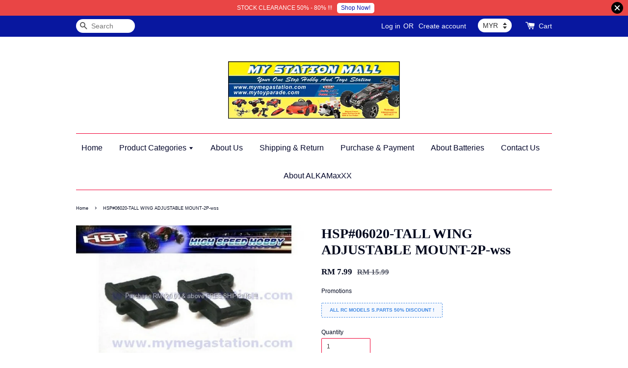

--- FILE ---
content_type: text/html; charset=UTF-8
request_url: https://mystationmall.com/products/hsp-06020-tall-wing-adjustable-mount-2p-wss
body_size: 29106
content:
<!doctype html>
<!--[if lt IE 7]><html class="no-js lt-ie9 lt-ie8 lt-ie7" lang="en"> <![endif]-->
<!--[if IE 7]><html class="no-js lt-ie9 lt-ie8" lang="en"> <![endif]-->
<!--[if IE 8]><html class="no-js lt-ie9" lang="en"> <![endif]-->
<!--[if IE 9 ]><html class="ie9 no-js"> <![endif]-->
<!--[if (gt IE 9)|!(IE)]><!--> <html class="no-js"> <!--<![endif]-->
<head>

  <!-- Basic page needs ================================================== -->
  <meta charset="utf-8">
  <meta http-equiv="X-UA-Compatible" content="IE=edge,chrome=1">

  
  <link rel="icon" href="https://cdn.store-assets.com/s/155/f/156788.png" />
  

  <!-- Title and description ================================================== -->
  <title>
  HSP#06020-TALL WING ADJUSTABLE MOUNT-2P-wss &ndash; MY STATION MALL
  </title>

  

  <!-- Social meta ================================================== -->
  

  <meta property="og:type" content="product">
  <meta property="og:title" content="HSP#06020-TALL WING ADJUSTABLE MOUNT-2P-wss">
  <meta property="og:url" content="https://mystationmall.com/products/hsp-06020-tall-wing-adjustable-mount-2p-wss">
  
  <meta property="og:image" content="https://cdn.store-assets.com/s/155/i/1665119.jpeg?width=480&format=webp">
  <meta property="og:image:secure_url" content="https://cdn.store-assets.com/s/155/i/1665119.jpeg?width=480&format=webp">
  
  <meta property="og:price:amount" content="7.99">
  <meta property="og:price:currency" content="MYR">


<meta property="og:description" content="Your One Stop RC Hobby Store
We provide all type of Rcmodels,spare parts,batteries,connectors & wires... 
Contact : +6012-5792528 (Preferred SMS) 
Email : mymegastation@gmail.com 
Store operating hours :12:00pm to 9:00pm">
<meta property="og:site_name" content="MY STATION MALL">



  <meta name="twitter:card" content="summary">




  <meta name="twitter:title" content="HSP#06020-TALL WING ADJUSTABLE MOUNT-2P-wss">
  <meta name="twitter:description" content="HSP#06020-TALL WING ADJUSTABLE MOUNT-2P-wss
">
  <meta name="twitter:image" content="">
  <meta name="twitter:image:width" content="480">
  <meta name="twitter:image:height" content="480">




  <!-- Helpers ================================================== -->
  <link rel="canonical" href="https://mystationmall.com/products/hsp-06020-tall-wing-adjustable-mount-2p-wss">
  <meta name="viewport" content="width=device-width,initial-scale=1">
  <meta name="theme-color" content="">

  <!-- CSS ================================================== -->
  <link href="https://store-themes.easystore.co/155/themes/38/assets/timber.css?t=1768928408" rel="stylesheet" type="text/css" media="screen" />
  <link href="https://store-themes.easystore.co/155/themes/38/assets/theme.css?t=1768928408" rel="stylesheet" type="text/css" media="screen" />

  




  <script src="//ajax.googleapis.com/ajax/libs/jquery/1.11.0/jquery.min.js" type="text/javascript" ></script>
  <!-- Header hook for plugins ================================================== -->
  
<!-- ScriptTags -->
<script>window.__st={'p': 'product', 'cid': ''};</script><script src='/assets/events.js'></script><script>(function(){function asyncLoad(){var urls=['/assets/traffic.js?v=1','https://apps.easystore.co/timer-discount/script.js?shop=mymegastation.easy.co','https://apps.easystore.co/marketplace/shopee-malaysia/script.js?shop=mymegastation.easy.co','https://apps.easystore.co/marketplace/lazada-malaysia/script.js?shop=mymegastation.easy.co'];for(var i=0;i<urls.length;i++){var s=document.createElement('script');s.type='text/javascript';s.async=true;s.src=urls[i];var x=document.getElementsByTagName('script')[0];x.parentNode.insertBefore(s, x);}}window.attachEvent ? window.attachEvent('onload', asyncLoad) : window.addEventListener('load', asyncLoad, false);})();</script>
<!-- /ScriptTags -->


  
<!--[if lt IE 9]>
<script src="//cdnjs.cloudflare.com/ajax/libs/html5shiv/3.7.2/html5shiv.min.js" type="text/javascript" ></script>
<script src="https://store-themes.easystore.co/155/themes/38/assets/respond.min.js?t=1768928408" type="text/javascript" ></script>
<link href="https://store-themes.easystore.co/155/themes/38/assets/respond-proxy.html" id="respond-proxy" rel="respond-proxy" />
<link href="//mystationmall.com/search?q=70914d4c2fc5277425ad69c8169a7fea" id="respond-redirect" rel="respond-redirect" />
<script src="//mystationmall.com/search?q=70914d4c2fc5277425ad69c8169a7fea" type="text/javascript"></script>
<![endif]-->



  <script src="https://store-themes.easystore.co/155/themes/38/assets/modernizr.min.js?t=1768928408" type="text/javascript" ></script>

  
  
  <script>
  (function(i,s,o,g,r,a,m){i['GoogleAnalyticsObject']=r;i[r]=i[r]||function(){
  (i[r].q=i[r].q||[]).push(arguments)},i[r].l=1*new Date();a=s.createElement(o),
  m=s.getElementsByTagName(o)[0];a.async=1;a.src=g;m.parentNode.insertBefore(a,m)
  })(window,document,'script','https://www.google-analytics.com/analytics.js','ga');

  ga('create', '', 'auto','myTracker');
  ga('myTracker.send', 'pageview');

  </script>
  
<!-- Snippet:global/head: Shopee Malaysia -->
<link type="text/css" rel="stylesheet" href="https://apps.easystore.co/assets/css/marketplace/main.css?v1.71">
<!-- /Snippet -->

<!-- Snippet:global/head: Lazada Malaysia -->
<link type="text/css" rel="stylesheet" href="https://apps.easystore.co/assets/css/marketplace/main.css?v1.71">
<!-- /Snippet -->

</head>

<body id="hsp-06020-tall-wing-adjustable-mount-2p-wss" class="template-product" >
  
<!-- Snippet:global/body_start: Announcement Bar -->
<style type="text/css">
  body {
    background-position: top 45px center;
  }

  div#announcement-bar-top {
    height: 45px;
  }

  span .announcement-close-button {
    text-align: center;
    display: -webkit-flex;
    display: -moz-flex;
    display: -ms-flex;
    display: -o-flex;
    display: inline-block;
    align-items: center;
    flex-wrap: wrap;
    justify-content: center;
  }

  #announcementBar_countdown:empty {
    display: none;
  }


  .announcementBar_timer {
    margin: 5px 0px;
  }

  .announcementBar_timer.style_1,
  .announcementBar_timer.style_2 {
    display: -webkit-inline-flex;
    display: -moz-inline-flex;
    display: -ms-inline-flex;
    display: -o-inline-flex;
    display: inline-flex;
    align-items: center;
    padding: 5px 8px;
    margin: 3px 0px 3px 10px;
    border-radius: 8px;
    font-weight: bold;
  }

  .announcementBar_timer.style_1>div,
  .announcementBar_timer.style_2>div {
    margin: 0 5px;
    line-height: 1;
  }

  .announcementBar_timer.style_1 small,
  .announcementBar_timer.style_2 small {
    display: block;
    font-size: 55%;
    line-height: 1;
  }

  .announcementBar_timer.style_2 {
    flex-direction: row;
  }

  .announcementBar_timer.style_2>div {
    position: relative;
  }

  .announcementBar_timer.style_2>div:not(:last-child):after {
    position: absolute;
    content: ':';
    top: 0;
    right: 0;
    margin-right: -7px;
  }

  .announcementBar_timer.style_3 {
    display: -webkit-inline-flex;
    display: -moz-inline-flex;
    display: -ms-inline-flex;
    display: -o-inline-flex;
    display: inline-flex;
    align-items: center;
    border-radius: 5px;
    padding: 5px 5px;
    margin-left: 10px;
    font-weight: bold;
  }

  .announcementBar_timer.style_3>div {
    margin: 0 3px;
    line-height: 1;
  }

  .announcementBar_timer.style_3 small {
    font-weight: bold;
    line-height: 1.1;
    font-size: 65%;
  }

  .announcement-close-button {
    position: relative;
    width: 24px;
    height: 24px;
    opacity: 1;
    background: #000;
    border-radius: 50%;
    cursor: pointer;
    top: 30%;
  }

  .announcement-close-button:hover {
    opacity: 0.6;
  }

  .announcement-close-button:before,
  .announcement-close-button:after {
    position: absolute;
    left: 11px;
    top: 5px;
    content: ' ';
    height: 14px;
    width: 2px;
    background-color: #fff;
    border-radius: 3px;
  }

  .announcement-close-button:before {
    transform: rotate(45deg);
  }

  .announcement-close-button:after {
    transform: rotate(-45deg);
  }

  .announcement-bar-button {
    padding: 4px 8px;
    vertical-align: baseline;
    border-radius: 5px;
    margin-left: 10px;
    opacity: 1;
    line-height: 1.1;
    text-decoration: none;
    display: inline-block;
    font-weight: 500;
  }

  .announcement-bar-button:hover {
    opacity: 0.8;
  }

  .announcement-bar-direction-button {
    cursor: pointer;
    padding: 0px 8px;
  }

  .announcement-bar-direction-button:hover {
    opacity: 0.8;
  }

  slider-announcement-bar-app {
    display: block;
    text-align: center;
    margin: 0px;
    padding: 6px 10px;
    border-top: 1px dashed transparent;
    border-bottom: 1px dashed transparent;
    width: 100%;
  }

  slider-announcement-bar-app ul::-webkit-scrollbar {
    height: 0.4rem;
    width: 0.4rem;
    display: none;
  }

  slider-announcement-bar-app ul {
    position: relative;
    display: flex;
    overflow-x: auto;
    -ms-overflow-style: none;
    /* IE 11 */
    scrollbar-width: none;
    /* Firefox 64 */
    scroll-snap-type: x mandatory;
    scroll-behavior: smooth;
    /* scroll-padding-left: 1rem; */
    -webkit-overflow-scrolling: touch;
    margin-bottom: 0;
    padding: 0;
    list-style: none;
    align-items: center;
  }

  slider-announcement-bar-app ul li {
    width: 100vw;
    scroll-snap-align: start;
    flex-shrink: 0;
  }
</style>

<input type="hidden" id="total_announcement_left" name="total_announcement_left" value="1">
<input type="hidden" id="locale" name="locale" value="en_US">

<slider-announcement-bar-app id="announcement-bar" name="announcement-bar" style="
    border: unset;
    padding: 4px 0px;
    margin: 0px;
    z-index:2999;
    background:rgb(233, 69, 69);
    color:rgb(255, 255, 255);
    position: -webkit-sticky; position: sticky; top: 0;
">

  <div style="
    display: flex;
    justify-content: space-between;
    align-items: center;
    padding: 0px 0px;
    border-top: 0px;
    border-bottom: 0px;
    border-color: transparent;
  ">
    <div style="height: 24px;">
          </div>

    <ul style="flex-grow: 2; margin: 0px;">
            <li id="announcement_bar_0" style="
          display: flex;
          justify-content: center;
          align-items: center;
          flex-wrap: wrap;
          margin: 0px;
          width: 100%;
          word-wrap: break-word;
        ">
        STOCK CLEARANCE 50% - 80% !!!
                <a class="announcement-bar-button" href="/" style="color: rgb(10, 17, 171); background: rgb(255, 255, 255);">Shop Now!</a>
                        <input type="hidden" id="expired_at_0" name="expired_at_0" value="">
      </li>
          </ul>

    <div style="display: flex;">
                  <span id="announcement-close-button" name="announcement-close-button" class="announcement-close-button" style="margin-right: 10px;"></span>
          </div>
  </div>


</slider-announcement-bar-app>

<script>
  (function() {

    const loadScript = function(url, callback) {
      const script = document.createElement("script");
      script.type = "text/javascript";
      // If the browser is Internet Explorer.
      if (script.readyState) {
        script.onreadystatechange = function() {
          if (script.readyState == "loaded" || script.readyState == "complete") {
            script.onreadystatechange = null;
            callback();
          }
        };
        // For any other browser.
      } else {
        script.onload = function() {
          callback();
        };
      }
      script.src = url;
      document.getElementsByTagName("head")[0].appendChild(script);
    };

    const announcementBarAppJS = function($) {

      $('#announcement-close-button').on('click', function() {
        $('#announcement-bar, #announcement-bar-top').hide();
      });
    }

    if (typeof jQuery === 'undefined') {
      loadScript('//ajax.googleapis.com/ajax/libs/jquery/1.11.2/jquery.min.js', function() {
        jQuery = jQuery.noConflict(true);
        announcementBarAppJS(jQuery);
      });
    } else {
      announcementBarAppJS(jQuery);
    }

  })();

  setInterval(function() {
    const total_announcement = "1"
    var total_announcement_left = $("#total_announcement_left").val();

    for (let i = 0; i <= total_announcement; i++) {
      const startDate = new Date();
      const endDateStr = $("#expired_at_" + i).val();
      const endDate = endDateStr == undefined ? new Date() : new Date(endDateStr.replace(/-/g, "/"));
      const seconds = (endDate.getTime() - startDate.getTime()) / 1000;

      const days = parseInt(seconds / 86400);
      const hours = parseInt((seconds % 86400) / 3600);
      const mins = parseInt((seconds % 86400 % 3600) / 60);
      const secs = parseInt((seconds % 86400 % 3600) % 60);

      // use to translate countdown unit
      // (translate based on the preferred language when save announcement bar setting)
      String.prototype.translate = function() {
        try {
          if ($("#locale").val() == "zh_TW") {
            if (this.toString() === 'day') {
              return "天";
            }
            if (this.toString() === 'hour') {
              return "小時";
            }
            if (this.toString() === 'min') {
              return "分鐘";
            }
            if (this.toString() === 'sec') {
              return "秒";
            }
          } else {
            if (this.toString() === 'day') {
              if (days > 0) {
                return "Days";
              } else {
                return "Day";
              }
            } else if (this.toString() === 'hour') {
              if (hours > 0) {
                return "Hours";
              } else {
                return "Hour";
              }
            } else if (this.toString() === 'min') {
              if (mins > 0) {
                return "Mins";
              } else {
                return "Min";
              }
            } else if (this.toString() === 'sec') {
              if (secs > 0) {
                return "Secs";
              } else {
                return "Sec";
              }
            }
          }
        } catch (error) {
          console.log("Some errors heres", error);
        }
      };

      const announcementBar_countdown = document.getElementById("announcementBar_countdown_" + i);
      if (announcementBar_countdown && seconds > 0) {

        $(announcementBar_countdown).show()
        announcementBar_countdown.innerHTML = `
          <div>
            ${days} <small>${'day'.translate()}</small>
          </div>
          <div>
            ${hours} <small>${'hour'.translate()}</small>
          </div>
          <div>
            ${mins} <small>${'min'.translate()}</small>
          </div>
          <div>
            ${secs} <small>${'sec'.translate()}</small>
          </div>
        `;


      } else if (announcementBar_countdown && seconds <= 0) {
        $("#announcement_bar_" + i).remove();
        total_announcement_left = total_announcement_left - 1;
        $("#total_announcement_left").val(total_announcement_left);
      }
    }

    showOrHide(total_announcement_left);
  }, 1000);


  function showOrHide(total_announcement_left) {
    if (total_announcement_left <= 1) {
      $("#previous-announcement-bar-button,#next-announcement-bar-button").hide();
    } else {
      $("#previous-announcement-bar-button,#next-announcement-bar-button").show();
    }

    if (total_announcement_left == 0) {
      $("#announcement-close-button").hide();
      $("#announcement-bar").hide();
      $('#announcement-bar-top').hide();
    }
  };

  let annoucementBarAutoMoveInterval = '';
  class AnnouncementBarAppSlider extends HTMLElement {
    constructor() {
      super();
      this.slider = this.querySelector('ul');
      this.sliderItems = this.querySelectorAll('li');
      this.prevButton = this.querySelector('a[name="previous"]');
      this.nextButton = this.querySelector('a[name="next"]');

      if (!this.slider || !this.nextButton) return;

      const resizeObserver = new ResizeObserver(entries => this.initPages());
      resizeObserver.observe(this.slider);

      this.slider.addEventListener('scroll', this.update.bind(this));
      this.prevButton.addEventListener('click', this.onButtonClick.bind(this));
      this.nextButton.addEventListener('click', this.onButtonClick.bind(this));


    }

    initPages() {
      const sliderItemsToShow = Array.from(this.sliderItems).filter(element => element.clientWidth > 0);
      this.sliderLastItem = sliderItemsToShow[sliderItemsToShow.length - 1];
      if (sliderItemsToShow.length === 0) return;
      this.slidesPerPage = Math.floor(this.slider.clientWidth / sliderItemsToShow[0].clientWidth);
      this.totalPages = sliderItemsToShow.length - this.slidesPerPage + 1;
      this.update();
      let self = this
      var total_announcement_left = $("#total_announcement_left").val();
      annoucementBarAutoMoveInterval = setInterval(function() {
        if (total_announcement_left > 1) {
          self.moveSlide('next')
        }
      }, 5000)
    }

    update() {
      this.currentPage = Math.round(this.slider.scrollLeft / this.sliderLastItem.clientWidth) + 1;
    }

    onButtonClick(event) {
      event.preventDefault();
      let self = this;
      self.moveSlide(event.currentTarget.name);
    }


    moveSlide(move_to) {

      clearInterval(annoucementBarAutoMoveInterval);
      let self = this;
      annoucementBarAutoMoveInterval = setInterval(function() {
        self.moveSlide('next');
      }, 5000)

      if (move_to === 'previous' && this.currentPage === 1) {
        this.slider.scrollTo({
          left: this.sliderLastItem.clientWidth * (this.totalPages - 1)
        });
      } else if (move_to === 'next' && this.currentPage === this.totalPages) {
        this.slider.scrollTo({
          left: 0
        });
      } else {
        const slideScrollPosition = move_to === 'next' ? this.slider.scrollLeft + this.sliderLastItem
          .clientWidth : this.slider.scrollLeft - this.sliderLastItem.clientWidth;
        this.slider.scrollTo({
          left: slideScrollPosition
        });
      }
    }

  }

  customElements.define('slider-announcement-bar-app', AnnouncementBarAppSlider);
</script>

<!-- /Snippet -->

<!-- Snippet:global/body_start: Console Extension -->
<div id='es_console' style='display: none;'>155</div>
<!-- /Snippet -->
<link href="/assets/css/wishlist.css?v1.02" rel="stylesheet" type="text/css" media="screen" />
<link rel="stylesheet" href="https://cdnjs.cloudflare.com/ajax/libs/font-awesome/4.5.0/css/font-awesome.min.css">

<script src="/assets/js/wishlist/wishlist.js" type="text/javascript"></script>

  <style>
  .search-modal__form{
    position: relative;
  }
  
  .dropdown-wrapper {
    position: relative;
  }
  
  .dropdown-wrapper:hover .dropdown {
    display: block;
  }
  
  .dropdown {
    display: none;
    position: absolute;
    top: 100%;
    left: -20px;
    width: 100%;
    padding: 8px 0;
    margin: 0;
    background-color: #fff;
    z-index: 1000;
    border-radius: 5px;
    border: 1px solid rgba(var(--color-foreground), 1);
    border-top: none;
    overflow-x: hidden;
    overflow-y: auto;
    max-height: 350px;
    min-width: 150px;
    box-shadow: 0 0 5px rgba(0,0,0,0.1);
  }
    
  .dropdown li,.dropdown a{
    display: block;
  }
  .dropdown a{
    text-decoration: none;
    padding: 2px 10px;
    color: #000 !important;
  }
  
  .dropdown-item {
    padding: 0.4rem 2rem;
    cursor: pointer;
    line-height: 1.4;
    overflow: hidden;
    text-overflow: ellipsis;
    white-space: nowrap;
  }
  
  .dropdown-item:hover{
    background-color: #f3f3f3;
  }
  
  .search__input.is-focus{
    border-radius: 15px;
    border-bottom-left-radius: 0;
    border-bottom-right-radius: 0;
    border: 1px solid rgba(var(--color-foreground), 1);
    border-bottom: none;
    box-shadow: none;
  }
  
  .clear-all {
    text-align: right;
    padding: 0 2rem 0.2rem;
    line-height: 1;
    font-size: 70%;
    margin-bottom: -2px;
  }
  
  .clear-all:hover{
    background-color: #fff;
  }
  
  .referral-notification {
    position: absolute;
    top: 100%;
    right: -12px;
    background: white;
    border: 1px solid #e0e0e0;
    border-radius: 8px;
    box-shadow: 0 4px 12px rgba(0, 0, 0, 0.15);
    width: 280px;
    z-index: 1000;
    padding: 16px;
    margin-top: 8px;
    font-size: 14px;
    line-height: 1.4;
  }
  
  .referral-notification::before {
    content: '';
    position: absolute;
    top: -8px;
    right: 20px;
    width: 0;
    height: 0;
    border-left: 8px solid transparent;
    border-right: 8px solid transparent;
    border-bottom: 8px solid white;
  }
  
  .referral-notification::after {
    content: '';
    position: absolute;
    top: -9px;
    right: 20px;
    width: 0;
    height: 0;
    border-left: 8px solid transparent;
    border-right: 8px solid transparent;
    border-bottom: 8px solid #e0e0e0;
  }
  
  .referral-notification h4 {
    margin: 0 0 8px 0;
    color: #2196F3;
    font-size: 16px;
    font-weight: 600;
  }
  
  .referral-notification p {
    margin: 0 0 12px 0;
    color: #666;
  }
  
  .referral-notification .referral-code {
    background: #f5f5f5;
    padding: 8px;
    border-radius: 4px;
    font-family: monospace;
    font-size: 13px;
    text-align: center;
    margin: 8px 0;
    border: 1px solid #ddd;
  }
  
  .referral-notification .close-btn {
    position: absolute;
    top: 8px;
    right: 8px;
    background: none;
    border: none;
    font-size: 18px;
    color: #999;
    cursor: pointer;
    padding: 0;
    width: 20px;
    height: 20px;
    line-height: 1;
  }
  
  .referral-notification .close-btn:hover {
    color: #333;
  }
  
  .referral-notification .action-btn {
    background: #2196F3;
    color: white;
    border: none;
    padding: 8px 16px;
    border-radius: 4px;
    cursor: pointer;
    font-size: 12px;
    margin-right: 8px;
    margin-top: 8px;
  }
  
  .referral-notification .action-btn:hover {
    background: #1976D2;
  }
  
  .referral-notification .dismiss-btn {
    background: transparent;
    color: #666;
    border: 1px solid #ddd;
    padding: 8px 16px;
    border-radius: 4px;
    cursor: pointer;
    font-size: 12px;
    margin-top: 8px;
  }
  
  .referral-notification .dismiss-btn:hover {
    background: #f5f5f5;
  }
  .referral-modal__dialog {
    transform: translate(-50%, 0);
    transition: transform var(--duration-default) ease, visibility 0s;
    z-index: 10000;
    position: fixed;
    top: 20vh;
    left: 50%;
    width: 100%;
    max-width: 350px;
    box-shadow: 0 4px 12px rgba(0, 0, 0, 0.15);
    border-radius: 12px;
    background-color: #fff;
    color: #000;
    padding: 20px;
    text-align: center;
  }
  .modal-overlay.referral-modal-overlay {
    position: fixed;
    top: 0;
    left: 0;
    width: 100%;
    height: 100%;
    background-color: rgba(0, 0, 0, 0.7);
    z-index: 2001;
    display: block;
    opacity: 1;
    transition: opacity var(--duration-default) ease, visibility 0s;
  }
</style>

<div class="header-bar">
  <div class="wrapper medium-down--hide">
    <div class="large--display-table">

      <div class="header-bar__left large--display-table-cell">

        

        

        
          
            <div class="header-bar__module header-bar__search">
              
  <form action="/search" method="get" class="header-bar__search-form clearfix" role="search">
    
    <button type="submit" class="btn icon-fallback-text header-bar__search-submit">
      <span class="icon icon-search" aria-hidden="true"></span>
      <span class="fallback-text">Search</span>
    </button>
    <input type="search" name="q" value="" aria-label="Search" class="header-bar__search-input" placeholder="Search" autocomplete="off">
    <div class="dropdown" id="searchDropdown"></div>
    <input type="hidden" name="search_history" id="search_history">
  </form>


<script>
  var _search_history_listings = ""
  if(_search_history_listings != "") localStorage.setItem('searchHistory', JSON.stringify(_search_history_listings));

  function clearAll() {
    localStorage.removeItem('searchHistory');
  
    var customer = "";
    if(customer) {
      // Your logic to clear all data or call an endpoint
      fetch('/account/search_histories', {
          method: 'DELETE',
          headers: {
            "Content-Type": "application/json",
            "X-Requested-With": "XMLHttpRequest"
          },
          body: JSON.stringify({
            _token: "TQA7MUxSFhXCwWs6SUfTaIhggNYaBw09XT1azkru"
          }),
      })
      .then(response => response.json())
    }
  }
  // End - store view history in local storage
  
  // search history dropdown  
  var searchInputs = document.querySelectorAll('input[type=search]');
  
  if(searchInputs.length > 0) {
    
    searchInputs.forEach((searchInput)=>{
    
      searchInput.addEventListener('focus', function() {
        var searchDropdown = searchInput.closest('form').querySelector('#searchDropdown');
        searchDropdown.innerHTML = ''; // Clear existing items
  
        // retrieve data from local storage
        var searchHistoryData = JSON.parse(localStorage.getItem('searchHistory')) || [];
  
        // Convert JSON to string
        var search_history_json = JSON.stringify(searchHistoryData);
  
        // Set the value of the hidden input
        searchInput.closest('form').querySelector("#search_history").value = search_history_json;
  
        // create dropdown items
        var clearAllItem = document.createElement('div');
        clearAllItem.className = 'dropdown-item clear-all';
        clearAllItem.textContent = 'Clear';
        clearAllItem.addEventListener('click', function() {
            clearAll();
            searchDropdown.style.display = 'none';
            searchInput.classList.remove('is-focus');
        });
        searchDropdown.appendChild(clearAllItem);
  
        // create dropdown items
        searchHistoryData.forEach(function(item) {
          var dropdownItem = document.createElement('div');
          dropdownItem.className = 'dropdown-item';
          dropdownItem.textContent = item.term;
          dropdownItem.addEventListener('click', function() {
            searchInput.value = item.term;
            searchDropdown.style.display = 'none';
          });
          searchDropdown.appendChild(dropdownItem);
        });
  
        if(searchHistoryData.length > 0){
          // display the dropdown
          searchInput.classList.add('is-focus');
          document.body.classList.add('search-input-focus');
          searchDropdown.style.display = 'block';
        }
      });
  
      searchInput.addEventListener("focusout", (event) => {
        var searchDropdown = searchInput.closest('form').querySelector('#searchDropdown');
        searchInput.classList.remove('is-focus');
        searchDropdown.classList.add('transparent');
        setTimeout(()=>{
          searchDropdown.style.display = 'none';
          searchDropdown.classList.remove('transparent');
          document.body.classList.remove('search-input-focus');
        }, 400);
      });
    })
  }
  // End - search history dropdown
</script>
            </div>
          
        

      </div>

      <div class="header-bar__right large--display-table-cell">
        
          <ul class="header-bar__module header-bar__module--list" style="position: relative;">
            
              
              
                <li>
                  <a href="/account/login">Log in</a>
                </li><li>OR</li>
                
              
              
                <li>
                <a href="/account/register">Create account</a>
                </li>
                
              

              <!-- Referral Notification Popup for Desktop -->
              <div id="referralNotification" class="referral-notification" style="display: none;">
                <button class="close-btn" onclick="dismissReferralNotification()">&times;</button>
                <div style="text-align: center; margin-bottom: 16px;">
                  <div style="width: 100px; height: 100px; margin: 0 auto;">
                    <img src="https://resources.easystore.co/storefront/icons/channels/vector_referral_program.svg">
                  </div>
                </div>
                <p id="referralSignupMessage" style="text-align: center; font-size: 14px; color: #666; margin: 0 0 20px 0;">
                  Your friend gifted you   credit! Sign up now to redeem.
                </p>
                <div style="text-align: center;">
                  <button class="btn" onclick="goToSignupPage()" style="width: 100%; color: #fff;">
                    Sign Up
                  </button>
                </div>
              </div>
            
          </ul>
        
        


<label class="currency-picker__wrapper">
  <!-- <span class="currency-picker__label">Pick a currency</span> -->
  <select class="currency-picker" name="currencies" style="display: inline; width: auto; vertical-align: inherit;">
  <option value="MYR" selected="selected">MYR</option>
  
    
  
    
    <option value="AUD">AUD</option>
    
  
    
    <option value="EUR">EUR</option>
    
  
    
    <option value="SGD">SGD</option>
    
  
    
    <option value="USD">USD</option>
    
  
    
  
  </select>
</label>




        <div class="header-bar__module">
          <span class="header-bar__sep" aria-hidden="true"></span>
          <a href="/cart" class="cart-page-link">
            <span class="icon icon-cart header-bar__cart-icon" aria-hidden="true"></span>
          </a>
        </div>

        <div class="header-bar__module">
          
          <a href="/cart" class="cart-page-link">
            Cart<span class="hidden-count">:</span>
            <span class="cart-count header-bar__cart-count hidden-count">0</span>
          </a>
        </div>

        
          
        

      </div>
    </div>
  </div>
  <div class="wrapper large--hide" style="padding: 5px 30px 0;">
    <button type="button" class="mobile-nav-trigger" id="MobileNavTrigger">
      <span class="icon icon-hamburger" aria-hidden="true"></span>
      Menu
    </button>

    
      
        <!-- Referral Notification Modal for Mobile -->
        <details-modal class="referral-modal" id="referralMobileModal">
          <details>
            <summary class="referral-modal__toggle" aria-haspopup="dialog" aria-label="Open referral modal" style="display: none;">
            </summary>
            <div class="modal-overlay referral-modal-overlay"></div>
            <div class="referral-modal__dialog" role="dialog" aria-modal="true" aria-label="Referral notification">
              <div class="referral-modal__content">
                <button type="button" class="modal__close-button" aria-label="Close" onclick="closeMobileReferralModal()" style="position: absolute; top: 16px; right: 16px; background: none; border: none; font-size: 24px; cursor: pointer;">
                  &times;
                </button>

                <div style="margin-bottom: 24px;">
                  <div style="width: 120px; height: 120px; margin: 0 auto 20px;">
                    <img src="https://resources.easystore.co/storefront/icons/channels/vector_referral_program.svg" style="width: 100%; height: 100%;">
                  </div>
                </div>

                <p id="referralSignupMessageMobile" style="font-size: 16px; color: #333; margin: 0 0 30px 0; line-height: 1.5;">
                  Your friend gifted you   credit! Sign up now to redeem.
                </p>

                <button type="button" class="btn" onclick="goToSignupPageFromMobile()" style="width: 100%; color: #fff;">
                  Sign Up
                </button>
              </div>
            </div>
          </details>
        </details-modal>
      
    
   

    <a href="/cart" class="cart-page-link mobile-cart-page-link">
      <span class="icon icon-cart header-bar__cart-icon" aria-hidden="true"></span>
      Cart
      <span class="cart-count  hidden-count">0</span>
    </a>
     <div class="mobile-cart-page-link" style="margin-right: 20px;">
      


<label class="currency-picker__wrapper">
  <!-- <span class="currency-picker__label">Pick a currency</span> -->
  <select class="currency-picker" name="currencies" style="display: inline; width: auto; vertical-align: inherit;">
  <option value="MYR" selected="selected">MYR</option>
  
    
  
    
    <option value="AUD">AUD</option>
    
  
    
    <option value="EUR">EUR</option>
    
  
    
    <option value="SGD">SGD</option>
    
  
    
    <option value="USD">USD</option>
    
  
    
  
  </select>
</label>




    </div>
  </div>
  <ul id="MobileNav" class="mobile-nav large--hide">
  
  
  
  <li class="mobile-nav__link" aria-haspopup="true">
    
      <a href="/" class="mobile-nav">
        Home
      </a>
    
  </li>
  
  
  <li class="mobile-nav__link" aria-haspopup="true">
    
    
      <a href="/collections/all" class="mobile-nav__sublist-trigger">
        Product Categories
        <span class="icon-fallback-text mobile-nav__sublist-expand">
  <span class="icon icon-plus" aria-hidden="true"></span>
  <span class="fallback-text">+</span>
</span>
<span class="icon-fallback-text mobile-nav__sublist-contract">
  <span class="icon icon-minus" aria-hidden="true"></span>
  <span class="fallback-text">-</span>
</span>
      </a>
      <ul class="mobile-nav__sublist">
        <li class="mobile-nav__sublist-link">
          <a href="/collections/all">Product Categories</a>
        </li>  
        
          <li class="mobile-nav__sublist-link">
            <a href="/collections/batteries---accessories">BATTERIES </a>
          </li>
        
          <li class="mobile-nav__sublist-link">
            <a href="/collections/-batteries-accessories">BATTERIES ACCESSORIES 50% DISCOUNT !</a>
          </li>
        
          <li class="mobile-nav__sublist-link">
            <a href="/collections/bearing">BEARING - BALL / FLANGED 80% DISCOUNT !</a>
          </li>
        
          <li class="mobile-nav__sublist-link">
            <a href="/collections/body-shell---accessories">BODY SHELL & ACCESSORIES 50% Discount !</a>
          </li>
        
          <li class="mobile-nav__sublist-link">
            <a href="/collections/charging-accessories">CHARGER & AC-DC POWER SUPPLY 50% Discount !</a>
          </li>
        
          <li class="mobile-nav__sublist-link">
            <a href="/collections/all-charging-accessories-50-discount">CHARGING ACCESSORIES 50% Discount !</a>
          </li>
        
          <li class="mobile-nav__sublist-link">
            <a href="/collections/connectors---plug---clip">CONNECTORS - Plug / Clip</a>
          </li>
        
          <li class="mobile-nav__sublist-link">
            <a href="/collections/connectors-with-cable">CONNECTORS WITH CABLE 50% Discount !</a>
          </li>
        
          <li class="mobile-nav__sublist-link">
            <a href="/collections/engines-parts---pull-starter">ENGINES,PARTS & PULL STARTER 70% DISCOUNT !</a>
          </li>
        
          <li class="mobile-nav__sublist-link">
            <a href="/collections/--spare-parts---engine">ENGINE SPARE PARTS 70% DISCOUNT !</a>
          </li>
        
          <li class="mobile-nav__sublist-link">
            <a href="/collections/esc-motor-prg--card---bec">ESC,MOTOR,PRG. CARD & BEC 70% DISCOUNT !</a>
          </li>
        
          <li class="mobile-nav__sublist-link">
            <a href="/collections/fan-heat-sink---accessories">FAN,HEAT SINK & ACCESSORIES 50% Discount !</a>
          </li>
        
          <li class="mobile-nav__sublist-link">
            <a href="/collections/fuel---accessories">FUEL & ACCESSORIES 50% DISCOUNT !</a>
          </li>
        
          <li class="mobile-nav__sublist-link">
            <a href="/collections/gear---pinion---spur-gear">GEAR - Pinion & Spur Gear 50% Discount !</a>
          </li>
        
          <li class="mobile-nav__sublist-link">
            <a href="/collections/glow-plug---starter-pack">GLOW PLUG / STARTER PACK 50% Discount !</a>
          </li>
        
          <li class="mobile-nav__sublist-link">
            <a href="/collections/led---lighting-system">LED & LIGHTING SYSTEM 60% DISCOUNT !</a>
          </li>
        
          <li class="mobile-nav__sublist-link">
            <a href="/collections/motors---parts">MOTORS & PARTS 50% DISCOUNT !</a>
          </li>
        
          <li class="mobile-nav__sublist-link">
            <a href="/collections/paints--tamiya">PAINTS -TAMIYA 50% DISCOUNT !</a>
          </li>
        
          <li class="mobile-nav__sublist-link">
            <a href="/collections/rc-airplanes---parts">RC AIRPLANES & PARTS 50%  Discount</a>
          </li>
        
          <li class="mobile-nav__sublist-link">
            <a href="/collections/rc-boats---parts">RC BOATS & PARTS 50% DISCOUNT !</a>
          </li>
        
          <li class="mobile-nav__sublist-link">
            <a href="/collections/rc-helicopters---parts">RC HELICOPTERS & PARTS 80% DISCOUNT !</a>
          </li>
        
          <li class="mobile-nav__sublist-link">
            <a href="/collections/rc-quadcopter---parts">RC QUADCOPTER & PARTS 80% DISCOUNT !</a>
          </li>
        
          <li class="mobile-nav__sublist-link">
            <a href="/collections/rc-models---hsp-racing">RC MODELS - HSP RACING 50% DISCOUNT !</a>
          </li>
        
          <li class="mobile-nav__sublist-link">
            <a href="/collections/rc-models-s-parts">RC MODELS S.PARTS 50% DISCOUNT !</a>
          </li>
        
          <li class="mobile-nav__sublist-link">
            <a href="/collections/receiver---crystal">RECEIVER & CRYSTAL 50% DISCOUNTS !</a>
          </li>
        
          <li class="mobile-nav__sublist-link">
            <a href="/collections/screws-nuts-bolts---washers">SCREWS,NUTS,BOLTS & WASHERS 50% DISCOUNTS !</a>
          </li>
        
          <li class="mobile-nav__sublist-link">
            <a href="/collections/servo-horn---parts">SERVO,HORN & PARTS 50% DISCOUNT !</a>
          </li>
        
          <li class="mobile-nav__sublist-link">
            <a href="/collections/simulator-for-rc-models">SIMULATOR FOR RC MODELS 50% DISCOUNT !</a>
          </li>
        
          <li class="mobile-nav__sublist-link">
            <a href="/collections/tools---accessories">TOOLS & ACCESSORIES 50% DISCOUNT !</a>
          </li>
        
          <li class="mobile-nav__sublist-link">
            <a href="/collections/transmitter-parts---accessories">TRANSMITTER,PARTS & ACCESSORIES 50% DISCOUNTS !</a>
          </li>
        
          <li class="mobile-nav__sublist-link">
            <a href="/collections/wheels-tires---accessories">WHEELS,TIRES & ACCESSORIES 70% Discount !</a>
          </li>
        
          <li class="mobile-nav__sublist-link">
            <a href="/collections/wire---accessories">WIRE & ACCESSORIES 50% DISCOUNT !</a>
          </li>
        
      </ul>
    
  </li>
  
  
  <li class="mobile-nav__link" aria-haspopup="true">
    
      <a href="/pages/about-us" class="mobile-nav">
        About Us
      </a>
    
  </li>
  
  
  <li class="mobile-nav__link" aria-haspopup="true">
    
      <a href="/pages/shipping-return" class="mobile-nav">
        Shipping & Return
      </a>
    
  </li>
  
  
  <li class="mobile-nav__link" aria-haspopup="true">
    
      <a href="/pages/purchase-make-payment" class="mobile-nav">
        Purchase & Payment
      </a>
    
  </li>
  
  
  <li class="mobile-nav__link" aria-haspopup="true">
    
      <a href="/pages/about-batteries" class="mobile-nav">
        About Batteries
      </a>
    
  </li>
  
  
  <li class="mobile-nav__link" aria-haspopup="true">
    
      <a href="/pages/contact-us-1" class="mobile-nav">
        Contact Us
      </a>
    
  </li>
  
  
  <li class="mobile-nav__link" aria-haspopup="true">
    
      <a href="/pages/about-alkamaxxx" class="mobile-nav">
        About ALKAMaxXX
      </a>
    
  </li>
  

  

  
    
      
      <li class="mobile-nav__link">
        <a href="/account/login">Log in</a>
      </li>
      
      <li class="mobile-nav__link">
        <a href="/account/register">Create account</a>
      </li>
      
    
  
  
  <li class="mobile-nav__link">
    
      <div class="header-bar__module header-bar__search">
        
  <form action="/search" method="get" class="header-bar__search-form clearfix" role="search">
    
    <button type="submit" class="btn icon-fallback-text header-bar__search-submit">
      <span class="icon icon-search" aria-hidden="true"></span>
      <span class="fallback-text">Search</span>
    </button>
    <input type="search" name="q" value="" aria-label="Search" class="header-bar__search-input" placeholder="Search" autocomplete="off">
    <div class="dropdown" id="searchDropdown"></div>
    <input type="hidden" name="search_history" id="search_history">
  </form>


<script>
  var _search_history_listings = ""
  if(_search_history_listings != "") localStorage.setItem('searchHistory', JSON.stringify(_search_history_listings));

  function clearAll() {
    localStorage.removeItem('searchHistory');
  
    var customer = "";
    if(customer) {
      // Your logic to clear all data or call an endpoint
      fetch('/account/search_histories', {
          method: 'DELETE',
          headers: {
            "Content-Type": "application/json",
            "X-Requested-With": "XMLHttpRequest"
          },
          body: JSON.stringify({
            _token: "TQA7MUxSFhXCwWs6SUfTaIhggNYaBw09XT1azkru"
          }),
      })
      .then(response => response.json())
    }
  }
  // End - store view history in local storage
  
  // search history dropdown  
  var searchInputs = document.querySelectorAll('input[type=search]');
  
  if(searchInputs.length > 0) {
    
    searchInputs.forEach((searchInput)=>{
    
      searchInput.addEventListener('focus', function() {
        var searchDropdown = searchInput.closest('form').querySelector('#searchDropdown');
        searchDropdown.innerHTML = ''; // Clear existing items
  
        // retrieve data from local storage
        var searchHistoryData = JSON.parse(localStorage.getItem('searchHistory')) || [];
  
        // Convert JSON to string
        var search_history_json = JSON.stringify(searchHistoryData);
  
        // Set the value of the hidden input
        searchInput.closest('form').querySelector("#search_history").value = search_history_json;
  
        // create dropdown items
        var clearAllItem = document.createElement('div');
        clearAllItem.className = 'dropdown-item clear-all';
        clearAllItem.textContent = 'Clear';
        clearAllItem.addEventListener('click', function() {
            clearAll();
            searchDropdown.style.display = 'none';
            searchInput.classList.remove('is-focus');
        });
        searchDropdown.appendChild(clearAllItem);
  
        // create dropdown items
        searchHistoryData.forEach(function(item) {
          var dropdownItem = document.createElement('div');
          dropdownItem.className = 'dropdown-item';
          dropdownItem.textContent = item.term;
          dropdownItem.addEventListener('click', function() {
            searchInput.value = item.term;
            searchDropdown.style.display = 'none';
          });
          searchDropdown.appendChild(dropdownItem);
        });
  
        if(searchHistoryData.length > 0){
          // display the dropdown
          searchInput.classList.add('is-focus');
          document.body.classList.add('search-input-focus');
          searchDropdown.style.display = 'block';
        }
      });
  
      searchInput.addEventListener("focusout", (event) => {
        var searchDropdown = searchInput.closest('form').querySelector('#searchDropdown');
        searchInput.classList.remove('is-focus');
        searchDropdown.classList.add('transparent');
        setTimeout(()=>{
          searchDropdown.style.display = 'none';
          searchDropdown.classList.remove('transparent');
          document.body.classList.remove('search-input-focus');
        }, 400);
      });
    })
  }
  // End - search history dropdown
</script>
      </div>
    
  </li>
  
</ul>
</div>

<script>
  // referral notification popup
  const referralMessageTemplate = 'Your friend gifted you __CURRENCY_CODE__ __CREDIT_AMOUNT__ credit! Sign up now to redeem.';
  const shopPrefix = 'RM';

  function getCookie(name) {
    const value = `; ${document.cookie}`;
    const parts = value.split(`; ${name}=`);
    if (parts.length === 2) return parts.pop().split(';').shift();
    return null;
  }

  function removeCookie(name) {
    document.cookie = `${name}=; expires=Thu, 01 Jan 1970 00:00:00 UTC; path=/;`;
  }

  function showReferralNotification() {
    const referralCode = getCookie('customer_referral_code');
    
    
    const customerReferralCode = null;
    
    
    const activeReferralCode = referralCode || customerReferralCode;
    const referralData = JSON.parse(localStorage.getItem('referral_notification_data')) || {};
    
    if (referralData.timestamp && referralData.expirationDays) {
      const expirationTime = referralData.timestamp + (referralData.expirationDays * 24 * 60 * 60 * 1000);
      if (Date.now() > expirationTime) {
        localStorage.removeItem('referral_notification_data');
        return;
      }
    }
    
    if (referralData.dismissed) return;
    
    if (activeReferralCode) {
      if (referralData.creditAmount) {
        displayReferralNotification(referralData.creditAmount);
      } else {
        fetchReferralCampaignData(activeReferralCode);
      }
    }
  }
    
  function fetchReferralCampaignData(referralCode) {
    fetch(`/customer/referral_program/campaigns/${referralCode}`)
      .then(response => {
        if (!response.ok) {
          throw new Error('Network response was not ok');
        }
        return response.json();
      })
      .then(data => {
        let refereeCreditAmount = null;
        if (data.data.campaign && data.data.campaign.referral_rules) {
          const refereeRule = data.data.campaign.referral_rules.find(rule => 
            rule.target_type === 'referee' && 
            rule.event_name === 'customer/create' && 
            rule.entitlement && 
            rule.entitlement.type === 'credit'
          );
          
          if (refereeRule) {
            refereeCreditAmount = refereeRule.entitlement.amount;
          }
        }
        
        const referralData = JSON.parse(localStorage.getItem('referral_notification_data')) || {};
        referralData.creditAmount = refereeCreditAmount;
        referralData.dismissed = referralData.dismissed || false;
        referralData.timestamp = Date.now();
        referralData.expirationDays = 3;
        localStorage.setItem('referral_notification_data', JSON.stringify(referralData));
        
        displayReferralNotification(refereeCreditAmount);
      })
      .catch(error => {
        removeCookie('customer_referral_code');
      });
  }
    
  function displayReferralNotification(creditAmount = null) {
    const isMobile = innerWidth <= 749;
    
    if (isMobile) {
      const mobileModal = document.querySelector('#referralMobileModal details');
      const mobileMessageElement = document.getElementById('referralSignupMessageMobile');
      
      if (mobileModal && mobileMessageElement) {
        if (creditAmount) {
          const finalMessage = referralMessageTemplate
            .replace('__CREDIT_AMOUNT__', creditAmount)
            .replace('__CURRENCY_CODE__', shopPrefix);
          
          mobileMessageElement.textContent = finalMessage;
        }
        
        mobileModal.setAttribute('open', '');
      }
    } else {
      const notification = document.getElementById('referralNotification');
      
      if (notification) {
        if (creditAmount) {
          const messageElement = document.getElementById('referralSignupMessage');
          if (messageElement) {
            const finalMessage = referralMessageTemplate
              .replace('__CREDIT_AMOUNT__', creditAmount)
              .replace('__CURRENCY_CODE__', shopPrefix);
            
            messageElement.textContent = finalMessage;
          }
        }
        
        notification.style.display = 'block';
      }
    }
  }

  showReferralNotification();

  addEventListener('beforeunload', function() {
    const referralData = JSON.parse(localStorage.getItem('referral_notification_data')) || {};
    
    if (referralData.creditAmount !== undefined) {
      referralData.creditAmount = null;
      localStorage.setItem('referral_notification_data', JSON.stringify(referralData));
    }
  });

  function closeReferralNotification() {
    const notification = document.getElementById('referralNotification');
    if (notification) {
      notification.style.display = 'none';
    }
  }

  function dismissReferralNotification() {
    const referralData = JSON.parse(localStorage.getItem('referral_notification_data')) || {};
    
    referralData.dismissed = true;
    referralData.timestamp = referralData.timestamp || Date.now();
    referralData.expirationDays = referralData.expirationDays || 3;
    
    localStorage.setItem('referral_notification_data', JSON.stringify(referralData));
    
    closeReferralNotification();
  }

  function goToSignupPage() {
    location.href = '/account/register';
    dismissReferralNotification();
  }

  function closeMobileReferralModal() {
    const mobileModal = document.querySelector('#referralMobileModal details');
    if (mobileModal) {
      mobileModal.removeAttribute('open');
    }
    
    const referralData = JSON.parse(localStorage.getItem('referral_notification_data')) || {};
    referralData.dismissed = true;
    referralData.timestamp = referralData.timestamp || Date.now();
    referralData.expirationDays = referralData.expirationDays || 3;
    localStorage.setItem('referral_notification_data', JSON.stringify(referralData));
  }

  function goToSignupPageFromMobile() {
    location.href = '/account/register';
    closeMobileReferralModal();
  }
  // End - referral notification popup
</script>

  <header class="site-header" role="banner">

    <div class="wrapper">

      

      <div class="grid--full">
        <div class="grid__item">
          
            <div class="h1 site-header__logo" itemscope itemtype="http://schema.org/Organization">
          
            
              <a href="/" class="logo-wrapper" itemprop="url">
                <img src="https://cdn.store-assets.com/s/155/f/243364.png?width=350&format=webp" alt="MY STATION MALL" itemprop="logo">
              </a>
            
          
            </div>
          
          
            <p class="header-message large--hide">
              <small></small>
            </p>
          
        </div>
      </div>
      <div class="grid--full medium-down--hide">
        <div class="grid__item">
          
<ul class="site-nav" id="AccessibleNav">
  
    
    
      <li >
        <a href="/"  class="site-nav__link">Home</a>
      </li>
    
  
    
    
      
      <li class="site-nav--has-dropdown" aria-haspopup="true">
        <a href="/collections/all"  class="site-nav__link">
          Product Categories
          <span class="icon-fallback-text">
            <span class="icon icon-arrow-down" aria-hidden="true"></span>
          </span>
        </a>
        <ul class="site-nav__dropdown">
          
            
            
              
              <li class="site-nav--has-dropdown">
                <a href="/collections/batteries---accessories"  class="site-nav__link">
                  BATTERIES 
                  <span class="icon-fallback-text">
                    <span class="icon icon-arrow-right" aria-hidden="true"></span>
                  </span>
                </a>
                <ul class="site-nav__dropdown">
                  
                    
                    
                      <li >
                        <a href="/collections/-alkaline"  class="site-nav__link">> Alkaline</a>
                      </li>
                    
                  
                    
                    
                      <li >
                        <a href="/collections/lead-acid-batteries"  class="site-nav__link">> Lead Acid Batteries</a>
                      </li>
                    
                  
                    
                    
                      <li >
                        <a href="/collections/-li-ion"  class="site-nav__link">> Li-ion</a>
                      </li>
                    
                  
                    
                    
                      <li >
                        <a href="/collections/--li-poly"  class="site-nav__link">> Li-Poly - 1s-2s-3s-4s</a>
                      </li>
                    
                  
                    
                    
                      <li >
                        <a href="/collections/ni-cd"  class="site-nav__link">> Ni-CD & Ni-MH</a>
                      </li>
                    
                  
                    
                    
                      <li >
                        <a href="/collections/--ni-mh-1-2v-12v--1-10-cells-"  class="site-nav__link">> Ni-MH 1.2v-12v (1-10 cells)</a>
                      </li>
                    
                  
                    
                    
                      <li >
                        <a href="/collections/--rx-receiver---tx-transmitter-pack"  class="site-nav__link">> Rx-Receiver / Tx-Transmitter Pack</a>
                      </li>
                    
                  
                </ul>
              </li>
            
          
            
            
              
              <li class="site-nav--has-dropdown">
                <a href="/collections/-batteries-accessories"  class="site-nav__link">
                  BATTERIES ACCESSORIES 50% DISCOUNT !
                  <span class="icon-fallback-text">
                    <span class="icon icon-arrow-right" aria-hidden="true"></span>
                  </span>
                </a>
                <ul class="site-nav__dropdown">
                  
                    
                    
                      <li >
                        <a href="/collections/--batteries-holder---acc-"  class="site-nav__link">> Batteries Holder & Acc.</a>
                      </li>
                    
                  
                    
                    
                      <li >
                        <a href="/collections/--li-poly-battery-safe-bag"  class="site-nav__link">> Li-Poly Battery Safe Bag</a>
                      </li>
                    
                  
                    
                    
                      <li >
                        <a href="/collections/--voltage-monitor---protector"  class="site-nav__link">> Voltage Monitor / Protector</a>
                      </li>
                    
                  
                </ul>
              </li>
            
          
            
            
              <li >
                <a href="/collections/bearing"  class="site-nav__link">BEARING - BALL / FLANGED 80% DISCOUNT !</a>
              </li>
            
          
            
            
              
              <li class="site-nav--has-dropdown">
                <a href="/collections/body-shell---accessories"  class="site-nav__link">
                  BODY SHELL &amp; ACCESSORIES 50% Discount !
                  <span class="icon-fallback-text">
                    <span class="icon icon-arrow-right" aria-hidden="true"></span>
                  </span>
                </a>
                <ul class="site-nav__dropdown">
                  
                    
                    
                      <li >
                        <a href="/collections/--1-10-scale-truck---crawler---rally"  class="site-nav__link">> 1:10 scale Buggy / Truggy / Truck / Crawler / Rally</a>
                      </li>
                    
                  
                    
                    
                      <li >
                        <a href="/collections/--1-8-scale-truck---crawler---rally"  class="site-nav__link">> 1:8 scale Buggy / Truggy / Truck / Crawler / Rally</a>
                      </li>
                    
                  
                </ul>
              </li>
            
          
            
            
              
              <li class="site-nav--has-dropdown">
                <a href="/collections/charging-accessories"  class="site-nav__link">
                  CHARGER &amp; AC-DC POWER SUPPLY 50% Discount !
                  <span class="icon-fallback-text">
                    <span class="icon icon-arrow-right" aria-hidden="true"></span>
                  </span>
                </a>
                <ul class="site-nav__dropdown">
                  
                    
                    
                      <li >
                        <a href="/collections/--up-to-50--off--charger"  class="site-nav__link">> All Brand Charger </a>
                      </li>
                    
                  
                    
                    
                      <li >
                        <a href="/collections/--ac-dc-power-supply"  class="site-nav__link">> AC-DC Power Supply</a>
                      </li>
                    
                  
                </ul>
              </li>
            
          
            
            
              
              <li class="site-nav--has-dropdown">
                <a href="/collections/all-charging-accessories-50-discount"  class="site-nav__link">
                  CHARGING ACCESSORIES 50% Discount !
                  <span class="icon-fallback-text">
                    <span class="icon icon-arrow-right" aria-hidden="true"></span>
                  </span>
                </a>
                <ul class="site-nav__dropdown">
                  
                    
                    
                      <li >
                        <a href="/collections/--adapter---adaptor---socket"  class="site-nav__link">> Adapter / Adaptor / Socket</a>
                      </li>
                    
                  
                    
                    
                      <li >
                        <a href="/collections/--charging-board"  class="site-nav__link">> Charging Board</a>
                      </li>
                    
                  
                    
                    
                      <li >
                        <a href="/collections/--charging-cable-for-h-case-li-po"  class="site-nav__link">> Charging Cable for H.Case Li-Po</a>
                      </li>
                    
                  
                    
                    
                      <li >
                        <a href="/collections/--charging-cable-with-connectors"  class="site-nav__link">> Charging Cable with Connectors</a>
                      </li>
                    
                  
                    
                    
                      <li >
                        <a href="/collections/--charging-cable-with-multi-connectors"  class="site-nav__link">> Charging Cable with Multi Connectors</a>
                      </li>
                    
                  
                    
                    
                      <li >
                        <a href="/collections/--power-attachment"  class="site-nav__link">> Power Attachment</a>
                      </li>
                    
                  
                </ul>
              </li>
            
          
            
            
              
              <li class="site-nav--has-dropdown">
                <a href="/collections/connectors---plug---clip"  class="site-nav__link">
                  CONNECTORS - Plug / Clip
                  <span class="icon-fallback-text">
                    <span class="icon icon-arrow-right" aria-hidden="true"></span>
                  </span>
                </a>
                <ul class="site-nav__dropdown">
                  
                    
                    
                      <li >
                        <a href="/collections/--clip-"  class="site-nav__link">> Clip </a>
                      </li>
                    
                  
                    
                    
                      <li >
                        <a href="/collections/--dean---t-connectors--micro---mini---normal-type-"  class="site-nav__link">> Dean / T Connectors (micro / mini & normal type)</a>
                      </li>
                    
                  
                    
                    
                      <li >
                        <a href="/collections/--futaba---ko-connectors"  class="site-nav__link">> Futaba / KO Connectors</a>
                      </li>
                    
                  
                    
                    
                      <li >
                        <a href="/collections/--gold-banana-connectors"  class="site-nav__link">> Gold Banana Connectors</a>
                      </li>
                    
                  
                    
                    
                      <li >
                        <a href="/collections/--gold-banana-connectors-with-housing"  class="site-nav__link">> Gold Banana Connectors with Housing</a>
                      </li>
                    
                  
                    
                    
                      <li >
                        <a href="/collections/--jr---spektrum-connectors"  class="site-nav__link">> JR / Spektrum Connectors</a>
                      </li>
                    
                  
                    
                    
                      <li >
                        <a href="/collections/--jst-connectors"  class="site-nav__link">> JST Connectors</a>
                      </li>
                    
                  
                    
                    
                      <li >
                        <a href="/collections/--jst-xh-connectors"  class="site-nav__link">> JST-XH Connectors</a>
                      </li>
                    
                  
                    
                    
                      <li >
                        <a href="/collections/--jst-xt-connectors"  class="site-nav__link">> JST-XT Connectors</a>
                      </li>
                    
                  
                    
                    
                      <li >
                        <a href="/collections/--sm-connectors"  class="site-nav__link">> SM Connectors</a>
                      </li>
                    
                  
                    
                    
                      <li >
                        <a href="/collections/--switch"  class="site-nav__link">> Switch</a>
                      </li>
                    
                  
                    
                    
                      <li >
                        <a href="/collections/--tamiya-connectors"  class="site-nav__link">> Tamiya Connectors</a>
                      </li>
                    
                  
                    
                    
                      <li >
                        <a href="/collections/--traxxas-connectors"  class="site-nav__link">> Traxxas Connectors</a>
                      </li>
                    
                  
                    
                    
                      <li >
                        <a href="/collections/--xt-60---90-connectors"  class="site-nav__link">> XT 60 & 90 Connectors</a>
                      </li>
                    
                  
                </ul>
              </li>
            
          
            
            
              
              <li class="site-nav--has-dropdown">
                <a href="/collections/connectors-with-cable"  class="site-nav__link">
                  CONNECTORS WITH CABLE 50% Discount !
                  <span class="icon-fallback-text">
                    <span class="icon icon-arrow-right" aria-hidden="true"></span>
                  </span>
                </a>
                <ul class="site-nav__dropdown">
                  
                    
                    
                      <li >
                        <a href="/collections/--clip-with-wire"  class="site-nav__link">> Clip with wire</a>
                      </li>
                    
                  
                    
                    
                      <li >
                        <a href="/collections/--dean---t-connectors--micro---mini---normal-type--with-wire"  class="site-nav__link">> Dean / T Connectors (micro / mini & normal type) with wire</a>
                      </li>
                    
                  
                    
                    
                      <li >
                        <a href="/collections/--ec2---ec3---ec5-with-wire"  class="site-nav__link">> EC2 / EC3 / EC5 with wire</a>
                      </li>
                    
                  
                    
                    
                      <li >
                        <a href="/collections/--futaba---ko-connectors-with-wire"  class="site-nav__link">> Futaba / KO Connectors with wire</a>
                      </li>
                    
                  
                    
                    
                      <li >
                        <a href="/collections/--gold-connectors-with-housing-with-wire"  class="site-nav__link">> Gold Connectors with Housing with wire</a>
                      </li>
                    
                  
                    
                    
                      <li >
                        <a href="/collections/--gold-connectors-with-wire"  class="site-nav__link">> Gold Connectors with wire</a>
                      </li>
                    
                  
                    
                    
                      <li >
                        <a href="/collections/--jr---spektrum-connectors-with-wire"  class="site-nav__link">> JR / Spektrum Connectors with wire</a>
                      </li>
                    
                  
                    
                    
                      <li >
                        <a href="/collections/--jst-xh-connectors-with-wire"  class="site-nav__link">> JST-XH Connectors with wire</a>
                      </li>
                    
                  
                    
                    
                      <li >
                        <a href="/collections/--jst-xt-connectors-with-wire"  class="site-nav__link">> JST-XT Connectors with wire</a>
                      </li>
                    
                  
                    
                    
                      <li >
                        <a href="/collections/--jst-connectors-with-wire"  class="site-nav__link">> JST Connectors with wire</a>
                      </li>
                    
                  
                    
                    
                      <li >
                        <a href="/collections/--sm-connectors-with-wire"  class="site-nav__link">> SM Connectors with wire</a>
                      </li>
                    
                  
                    
                    
                      <li >
                        <a href="/collections/--tamiya-connectors-with-wire"  class="site-nav__link">> Tamiya Connectors with wire</a>
                      </li>
                    
                  
                    
                    
                      <li >
                        <a href="/collections/--traxxas-connectors-with-wire"  class="site-nav__link">> Traxxas Connectors with wire</a>
                      </li>
                    
                  
                    
                    
                      <li >
                        <a href="/collections/--xt-60---90-connectors-with-wire"  class="site-nav__link">> XT 60 & 90 Connectors with wire</a>
                      </li>
                    
                  
                </ul>
              </li>
            
          
            
            
              
              <li class="site-nav--has-dropdown">
                <a href="/collections/engines-parts---pull-starter"  class="site-nav__link">
                  ENGINES,PARTS &amp; PULL STARTER 70% DISCOUNT !
                  <span class="icon-fallback-text">
                    <span class="icon icon-arrow-right" aria-hidden="true"></span>
                  </span>
                </a>
                <ul class="site-nav__dropdown">
                  
                    
                    
                      <li >
                        <a href="/collections/--air-filter"  class="site-nav__link">> Air Filter 1/5,1/8,1/10</a>
                      </li>
                    
                  
                    
                    
                      <li >
                        <a href="/collections/--engine-break-in-stand"  class="site-nav__link">> Engine Break in Stand</a>
                      </li>
                    
                  
                    
                    
                      <li >
                        <a href="/collections/--exhaust-pipe---parts"  class="site-nav__link">> Exhaust Pipe & Parts</a>
                      </li>
                    
                  
                    
                    
                      <li >
                        <a href="/collections/--pull-starter"  class="site-nav__link">> Pull Starter</a>
                      </li>
                    
                  
                    
                    
                      <li >
                        <a href="/collections/--silicon"  class="site-nav__link">> Silicon</a>
                      </li>
                    
                  
                </ul>
              </li>
            
          
            
            
              
              <li class="site-nav--has-dropdown">
                <a href="/collections/--spare-parts---engine"  class="site-nav__link">
                  ENGINE SPARE PARTS 70% DISCOUNT !
                  <span class="icon-fallback-text">
                    <span class="icon icon-arrow-right" aria-hidden="true"></span>
                  </span>
                </a>
                <ul class="site-nav__dropdown">
                  
                    
                    
                      <li >
                        <a href="/collections/--18-cxp--hsp-racing-"  class="site-nav__link">> 18 CXP (HSP Racing)</a>
                      </li>
                    
                  
                    
                    
                      <li >
                        <a href="/collections/--21-cxp--hsp-racing-"  class="site-nav__link">> 21 CXP (HSP Racing)</a>
                      </li>
                    
                  
                    
                    
                      <li >
                        <a href="/collections/--28-cxp--hsp-racing-"  class="site-nav__link">> 28 CXP (HSP Racing)</a>
                      </li>
                    
                  
                    
                    
                      <li >
                        <a href="/collections/--gasoline-25cc---26cc---30cc--hsp-racing-"  class="site-nav__link">> Gasoline 25cc / 26cc / 30cc (HSP Racing)</a>
                      </li>
                    
                  
                </ul>
              </li>
            
          
            
            
              
              <li class="site-nav--has-dropdown">
                <a href="/collections/esc-motor-prg--card---bec"  class="site-nav__link">
                  ESC,MOTOR,PRG. CARD &amp; BEC 70% DISCOUNT !
                  <span class="icon-fallback-text">
                    <span class="icon icon-arrow-right" aria-hidden="true"></span>
                  </span>
                </a>
                <ul class="site-nav__dropdown">
                  
                    
                    
                      <li >
                        <a href="/collections/--bec-ubec-sbec"  class="site-nav__link">> BEC,UBEC,SBEC</a>
                      </li>
                    
                  
                    
                    
                      <li >
                        <a href="/collections/--esc---airplanes---heli-"  class="site-nav__link">> Esc - Airplanes & Heli.</a>
                      </li>
                    
                  
                    
                    
                      <li >
                        <a href="/collections/--esc---motor---multirotor"  class="site-nav__link">> Esc & Motor - Multirotor</a>
                      </li>
                    
                  
                </ul>
              </li>
            
          
            
            
              <li >
                <a href="/collections/fan-heat-sink---accessories"  class="site-nav__link">FAN,HEAT SINK & ACCESSORIES 50% Discount !</a>
              </li>
            
          
            
            
              
              <li class="site-nav--has-dropdown">
                <a href="/collections/fuel---accessories"  class="site-nav__link">
                  FUEL &amp; ACCESSORIES 50% DISCOUNT !
                  <span class="icon-fallback-text">
                    <span class="icon icon-arrow-right" aria-hidden="true"></span>
                  </span>
                </a>
                <ul class="site-nav__dropdown">
                  
                    
                    
                      <li >
                        <a href="/collections/--fuel-bottle"  class="site-nav__link">> Fuel Bottle</a>
                      </li>
                    
                  
                    
                    
                      <li >
                        <a href="/collections/--fuel-filter"  class="site-nav__link">> Fuel Filter</a>
                      </li>
                    
                  
                    
                    
                      <li >
                        <a href="/collections/--fuel-pump"  class="site-nav__link">> Fuel Pump</a>
                      </li>
                    
                  
                    
                    
                      <li >
                        <a href="/collections/--fuel-tube---clamp"  class="site-nav__link">> Fuel Tube / Clamp</a>
                      </li>
                    
                  
                    
                    
                      <li >
                        <a href="/collections/--nitro-fuel-tank"  class="site-nav__link">> Gasoline / Nitro Fuel Tank</a>
                      </li>
                    
                  
                </ul>
              </li>
            
          
            
            
              
              <li class="site-nav--has-dropdown">
                <a href="/collections/gear---pinion---spur-gear"  class="site-nav__link">
                  GEAR - Pinion &amp; Spur Gear 50% Discount !
                  <span class="icon-fallback-text">
                    <span class="icon icon-arrow-right" aria-hidden="true"></span>
                  </span>
                </a>
                <ul class="site-nav__dropdown">
                  
                    
                    
                      <li >
                        <a href="/collections/--pinion-gear---06-48-64-pitch---5mm---m1"  class="site-nav__link">> Pinion Gear - 06,48,64 Pitch & 5mm / M1</a>
                      </li>
                    
                  
                    
                    
                      <li >
                        <a href="/collections/--spur-gear-48-64-pitch---traxxas-revo"  class="site-nav__link">> Spur Gear 48,64 Pitch & Traxxas Revo</a>
                      </li>
                    
                  
                </ul>
              </li>
            
          
            
            
              <li >
                <a href="/collections/glow-plug---starter-pack"  class="site-nav__link">GLOW PLUG / STARTER PACK 50% Discount !</a>
              </li>
            
          
            
            
              <li >
                <a href="/collections/led---lighting-system"  class="site-nav__link">LED & LIGHTING SYSTEM 60% DISCOUNT !</a>
              </li>
            
          
            
            
              
              <li class="site-nav--has-dropdown">
                <a href="/collections/motors---parts"  class="site-nav__link">
                  MOTORS &amp; PARTS 50% DISCOUNT !
                  <span class="icon-fallback-text">
                    <span class="icon icon-arrow-right" aria-hidden="true"></span>
                  </span>
                </a>
                <ul class="site-nav__dropdown">
                  
                    
                    
                      <li >
                        <a href="/collections/--airplane-helicopter---parts"  class="site-nav__link">> AIRPLANE,HELICOPTER & PARTS</a>
                      </li>
                    
                  
                    
                    
                      <li >
                        <a href="/collections/--edf-ducted-fan-system---accessories"  class="site-nav__link">> EDF-DUCTED FAN SYSTEM & ACCESSORIES</a>
                      </li>
                    
                  
                </ul>
              </li>
            
          
            
            
              <li >
                <a href="/collections/paints--tamiya"  class="site-nav__link">PAINTS -TAMIYA 50% DISCOUNT !</a>
              </li>
            
          
            
            
              
              <li class="site-nav--has-dropdown">
                <a href="/collections/rc-airplanes---parts"  class="site-nav__link">
                  RC AIRPLANES &amp; PARTS 50%  Discount
                  <span class="icon-fallback-text">
                    <span class="icon icon-arrow-right" aria-hidden="true"></span>
                  </span>
                </a>
                <ul class="site-nav__dropdown">
                  
                    
                    
                      <li >
                        <a href="/collections/--es-9905-wilga-06-yak-08-drifter-09-easysky"  class="site-nav__link">> ES-9905-Wilga,06-YAK,08-Drifter,09-EasySky 80% Discount !</a>
                      </li>
                    
                  
                    
                    
                      <li >
                        <a href="/collections/--es-9901-cessna-02-glider-03-piper-cub"  class="site-nav__link">> ES-9901-Cessna,02-Glider,03-Piper Cub 80% Discount !</a>
                      </li>
                    
                  
                    
                    
                      <li >
                        <a href="/collections/--airplane-propeller"  class="site-nav__link">> Airplane Propeller 50% DISCOUNT !</a>
                      </li>
                    
                  
                    
                    
                      
                      <li class="site-nav--has-dropdown">
                        <a href="/collections/--diy-materials"  class="site-nav__link">
                          &gt; DIY Materials
                          <span class="icon-fallback-text">
                            <span class="icon icon-arrow-right" aria-hidden="true"></span>
                          </span>
                        </a>
                        <ul class="site-nav__dropdown">
                          
                            <li>
                              <a href="/collections/--adapter---spinner---saver"  class="site-nav__link">&gt; Adapter / Spinner / Saver</a>
                            </li>
                          
                            <li>
                              <a href="/collections/--air-adapter"  class="site-nav__link">&gt; Air Adapter</a>
                            </li>
                          
                            <li>
                              <a href="/collections/--air-cylinder"  class="site-nav__link">&gt; Air Cylinder</a>
                            </li>
                          
                            <li>
                              <a href="/collections/--arm"  class="site-nav__link">&gt; Arm</a>
                            </li>
                          
                            <li>
                              <a href="/collections/--ball-ends---link---rods"  class="site-nav__link">&gt; Ball Ends / Link / Rods</a>
                            </li>
                          
                            <li>
                              <a href="/collections/--gear-plate"  class="site-nav__link">&gt; Gear Plate</a>
                            </li>
                          
                            <li>
                              <a href="/collections/--horn---hinge---clevis"  class="site-nav__link">&gt; Horn / Hinge / Clevis</a>
                            </li>
                          
                            <li>
                              <a href="/collections/--miscellaneous--plastic-parts---threaded-for-airplane-"  class="site-nav__link">&gt; Miscellaneous (Plastic parts / Threaded for Airplane)</a>
                            </li>
                          
                            <li>
                              <a href="/collections/--motor-mount"  class="site-nav__link">&gt; Motor Mount</a>
                            </li>
                          
                            <li>
                              <a href="/collections/--mount---stand---engine"  class="site-nav__link">&gt; Mount / Stand = Engine</a>
                            </li>
                          
                            <li>
                              <a href="/collections/--mounts---stand---motor"  class="site-nav__link">&gt; Mounts / Stand = Motor</a>
                            </li>
                          
                            <li>
                              <a href="/collections/--push-rods---connectors"  class="site-nav__link">&gt; Push Rods / Connectors</a>
                            </li>
                          
                            <li>
                              <a href="/collections/--servo-cover---mount---protectors"  class="site-nav__link">&gt; Servo Cover / Mount / Protectors</a>
                            </li>
                          
                            <li>
                              <a href="/collections/--spinners-electric---nitro-series"  class="site-nav__link">&gt; Spinners Electric / Nitro series</a>
                            </li>
                          
                            <li>
                              <a href="/collections/--steel-cable"  class="site-nav__link">&gt; Steel Cable</a>
                            </li>
                          
                            <li>
                              <a href="/collections/--stopper---linkage"  class="site-nav__link">&gt; Stopper / Linkage</a>
                            </li>
                          
                            <li>
                              <a href="/collections/--wheel-axles---collars"  class="site-nav__link">&gt; Wheel Axles / Collars</a>
                            </li>
                          
                            <li>
                              <a href="/collections/--wheel-system---landing-gear-set--for-airplane-"  class="site-nav__link">&gt; Wheel System / Landing Gear Set (for Airplane)</a>
                            </li>
                          
                        </ul>
                      </li>
                    
                  
                    
                    
                      <li >
                        <a href="/collections/--tires---wheels"  class="site-nav__link">> Tires / Wheels</a>
                      </li>
                    
                  
                </ul>
              </li>
            
          
            
            
              <li >
                <a href="/collections/rc-boats---parts"  class="site-nav__link">RC BOATS & PARTS 50% DISCOUNT !</a>
              </li>
            
          
            
            
              
              <li class="site-nav--has-dropdown">
                <a href="/collections/rc-helicopters---parts"  class="site-nav__link">
                  RC HELICOPTERS &amp; PARTS 80% DISCOUNT !
                  <span class="icon-fallback-text">
                    <span class="icon icon-arrow-right" aria-hidden="true"></span>
                  </span>
                </a>
                <ul class="site-nav__dropdown">
                  
                    
                    
                      <li >
                        <a href="/collections/--align-trex-250"  class="site-nav__link">> ALIGN Trex 250</a>
                      </li>
                    
                  
                    
                    
                      <li >
                        <a href="/collections/--align-trex450pro"  class="site-nav__link">> ALIGN Trex450PRO</a>
                      </li>
                    
                  
                    
                    
                      <li >
                        <a href="/collections/--align-trex-450-sport"  class="site-nav__link">> ALIGN Trex 450 sport</a>
                      </li>
                    
                  
                    
                    
                      <li >
                        <a href="/collections/--align-trex-450v2"  class="site-nav__link">> ALIGN Trex 450v2</a>
                      </li>
                    
                  
                    
                    
                      <li >
                        <a href="/collections/--align-trex-500"  class="site-nav__link">> ALIGN Trex 500</a>
                      </li>
                    
                  
                    
                    
                      <li >
                        <a href="/collections/--align-trex-550e"  class="site-nav__link">> ALIGN Trex 550E</a>
                      </li>
                    
                  
                    
                    
                      <li >
                        <a href="/collections/--align-trex-600n"  class="site-nav__link">> ALIGN Trex 600N</a>
                      </li>
                    
                  
                    
                    
                      <li >
                        <a href="/collections/--align-trex-600e"  class="site-nav__link">> ALIGN Trex 600E</a>
                      </li>
                    
                  
                    
                    
                      <li >
                        <a href="/collections/--align-trex-700n"  class="site-nav__link">> ALIGN Trex 700N</a>
                      </li>
                    
                  
                    
                    
                      <li >
                        <a href="/collections/--md-helicopter"  class="site-nav__link">> MD Helicopter</a>
                      </li>
                    
                  
                    
                    
                      <li >
                        <a href="/collections/--thunder-tiger"  class="site-nav__link">> Thunder Tiger</a>
                      </li>
                    
                  
                    
                    
                      <li >
                        <a href="/collections/--v911-parts"  class="site-nav__link">> V911 parts</a>
                      </li>
                    
                  
                    
                    
                      <li >
                        <a href="/collections/--50h-parts--align-"  class="site-nav__link">> 50H parts (ALIGN)</a>
                      </li>
                    
                  
                    
                    
                      <li >
                        <a href="/collections/--90-91h-parts--align-"  class="site-nav__link">> 90/91H parts (ALIGN)</a>
                      </li>
                    
                  
                    
                    
                      <li >
                        <a href="/collections/--accessories-1"  class="site-nav__link">> Accessories</a>
                      </li>
                    
                  
                </ul>
              </li>
            
          
            
            
              
              <li class="site-nav--has-dropdown">
                <a href="/collections/rc-quadcopter---parts"  class="site-nav__link">
                  RC QUADCOPTER &amp; PARTS 80% DISCOUNT !
                  <span class="icon-fallback-text">
                    <span class="icon icon-arrow-right" aria-hidden="true"></span>
                  </span>
                </a>
                <ul class="site-nav__dropdown">
                  
                    
                    
                      <li >
                        <a href="/collections/--v929-v949"  class="site-nav__link">> V929 V949</a>
                      </li>
                    
                  
                    
                    
                      <li >
                        <a href="/collections/--propeller-carbon-fibre"  class="site-nav__link">> Propeller Carbon Fibre</a>
                      </li>
                    
                  
                </ul>
              </li>
            
          
            
            
              
              <li class="site-nav--has-dropdown">
                <a href="/collections/rc-models---hsp-racing"  class="site-nav__link">
                  RC MODELS - HSP RACING 50% DISCOUNT !
                  <span class="icon-fallback-text">
                    <span class="icon icon-arrow-right" aria-hidden="true"></span>
                  </span>
                </a>
                <ul class="site-nav__dropdown">
                  
                    
                    
                      <li >
                        <a href="/collections/--1-10-scale---car--ep-"  class="site-nav__link">> 1:10 scale - CAR (EP)</a>
                      </li>
                    
                  
                    
                    
                      <li >
                        <a href="/collections/--1-10-scale---car--nitro-"  class="site-nav__link">> 1:10 scale - CAR (NITRO)</a>
                      </li>
                    
                  
                    
                    
                      <li >
                        <a href="/collections/--1-10-scale---trucks--ep-"  class="site-nav__link">> 1:10 scale - TRUCKS (EP)</a>
                      </li>
                    
                  
                    
                    
                      <li >
                        <a href="/collections/--1-10-scale---trucks--nitro-"  class="site-nav__link">> 1:10 scale - TRUCKS (NITRO)</a>
                      </li>
                    
                  
                    
                    
                      <li >
                        <a href="/collections/--1-10-scale---buggy---truggy--ep-"  class="site-nav__link">> 1:10 scale - BUGGY & TRUGGY (EP)</a>
                      </li>
                    
                  
                    
                    
                      <li >
                        <a href="/collections/--1-10-scale---buggy---truggy--nitro-"  class="site-nav__link">> 1:10 scale - BUGGY & TRUGGY (NITRO)</a>
                      </li>
                    
                  
                    
                    
                      <li >
                        <a href="/collections/--1-10---1-18-scale---rock-crawler--ep-"  class="site-nav__link">> 1:10 & 1:18 scale - ROCK CRAWLER (EP)</a>
                      </li>
                    
                  
                    
                    
                      <li >
                        <a href="/collections/-1-8-scale---rock-crawler--ep-"  class="site-nav__link">>1:8 scale - ROCK CRAWLER (EP)</a>
                      </li>
                    
                  
                    
                    
                      <li >
                        <a href="/collections/--1-8-scale---trucks--ep-"  class="site-nav__link">> 1:8 scale  - TRUCKS (EP)</a>
                      </li>
                    
                  
                    
                    
                      <li >
                        <a href="/collections/--1-8-scale---trucks--nitro-"  class="site-nav__link">> 1:8 scale - TRUCKS (NITRO)</a>
                      </li>
                    
                  
                    
                    
                      <li >
                        <a href="/collections/--1-8-scale---buggy---truggy--ep-"  class="site-nav__link">> 1:8 scale - BUGGY & TRUGGY (EP)</a>
                      </li>
                    
                  
                    
                    
                      <li >
                        <a href="/collections/--1-8-scale---buggy---truggy--nitro-"  class="site-nav__link">> 1:8 scale - BUGGY & TRUGGY (NITRO)</a>
                      </li>
                    
                  
                    
                    
                      <li >
                        <a href="/collections/--1-5-scale---bajer---buggy--gas-petrol-"  class="site-nav__link">> 1:5 scale - BAJER & BUGGY (GAS/PETROL)</a>
                      </li>
                    
                  
                    
                    
                      <li >
                        <a href="/collections/--1-5-scale---trucks--gas-petrol-"  class="site-nav__link">> 1:5 scale - TRUCKS (GAS/PETROL)</a>
                      </li>
                    
                  
                </ul>
              </li>
            
          
            
            
              
              <li class="site-nav--has-dropdown">
                <a href="/collections/rc-models-s-parts"  class="site-nav__link">
                  RC MODELS S.PARTS 50% DISCOUNT !
                  <span class="icon-fallback-text">
                    <span class="icon icon-arrow-right" aria-hidden="true"></span>
                  </span>
                </a>
                <ul class="site-nav__dropdown">
                  
                    
                    
                      
                      <li class="site-nav--has-dropdown">
                        <a href="/collections/--hsp-racing-parts"  class="site-nav__link">
                          &gt; HSP RACING parts
                          <span class="icon-fallback-text">
                            <span class="icon icon-arrow-right" aria-hidden="true"></span>
                          </span>
                        </a>
                        <ul class="site-nav__dropdown">
                          
                            <li>
                              <a href="/collections/--hsp-1-10-scale---ep-np"  class="site-nav__link">&gt; HSP 1/10 scale - EP/NP</a>
                            </li>
                          
                            <li>
                              <a href="/collections/--hsp-1-8-scale---ep-np"  class="site-nav__link">&gt; HSP 1/8 scale - EP/NP</a>
                            </li>
                          
                            <li>
                              <a href="/collections/--hsp-1-5-scale---gp"  class="site-nav__link">&gt; HSP 1/5 scale - GP</a>
                            </li>
                          
                            <li>
                              <a href="/collections/--hsp-1-18-scale-crawler"  class="site-nav__link">&gt; HSP 1/18 scale Crawler</a>
                            </li>
                          
                            <li>
                              <a href="/collections/--hsp-1-10-scale-crawler"  class="site-nav__link">&gt; HSP 1/10 scale Crawler</a>
                            </li>
                          
                            <li>
                              <a href="/collections/--hsp-1-8-scale-crawler"  class="site-nav__link">&gt; HSP 1/8 scale Crawler</a>
                            </li>
                          
                        </ul>
                      </li>
                    
                  
                    
                    
                      <li >
                        <a href="/collections/--hy---vantex-model-9168-416-style-belting-"  class="site-nav__link">> HY / VANTEX-Model 9168(416 Style-Belting)</a>
                      </li>
                    
                  
                    
                    
                      <li >
                        <a href="/collections/--hobao-racing"  class="site-nav__link">> HOBAO RACING</a>
                      </li>
                    
                  
                </ul>
              </li>
            
          
            
            
              
              <li class="site-nav--has-dropdown">
                <a href="/collections/receiver---crystal"  class="site-nav__link">
                  RECEIVER &amp; CRYSTAL 50% DISCOUNTS !
                  <span class="icon-fallback-text">
                    <span class="icon icon-arrow-right" aria-hidden="true"></span>
                  </span>
                </a>
                <ul class="site-nav__dropdown">
                  
                    
                    
                      <li >
                        <a href="/collections/--ko-propo"  class="site-nav__link">> KO PROPO</a>
                      </li>
                    
                  
                    
                    
                      <li >
                        <a href="/collections/--esky"  class="site-nav__link">> Esky</a>
                      </li>
                    
                  
                    
                    
                      <li >
                        <a href="/collections/--flysky"  class="site-nav__link">> FlySky</a>
                      </li>
                    
                  
                </ul>
              </li>
            
          
            
            
              
              <li class="site-nav--has-dropdown">
                <a href="/collections/screws-nuts-bolts---washers"  class="site-nav__link">
                  SCREWS,NUTS,BOLTS &amp; WASHERS 50% DISCOUNTS !
                  <span class="icon-fallback-text">
                    <span class="icon icon-arrow-right" aria-hidden="true"></span>
                  </span>
                </a>
                <ul class="site-nav__dropdown">
                  
                    
                    
                      <li >
                        <a href="/collections/--blind-nut"  class="site-nav__link">> Blind Nut</a>
                      </li>
                    
                  
                    
                    
                      <li >
                        <a href="/collections/----e---clip"  class="site-nav__link">> " E " CLIP</a>
                      </li>
                    
                  
                    
                    
                      <li >
                        <a href="/collections/--hex-bolts-head-screw"  class="site-nav__link">> HEX Bolts-head screw</a>
                      </li>
                    
                  
                    
                    
                      <li >
                        <a href="/collections/--hex-button-head-screw"  class="site-nav__link">> HEX Button-head screw</a>
                      </li>
                    
                  
                    
                    
                      <li >
                        <a href="/collections/--hex-flat-head-screw"  class="site-nav__link">> HEX Flat-head screw</a>
                      </li>
                    
                  
                    
                    
                      <li >
                        <a href="/collections/--hex-socket-head-screw"  class="site-nav__link">> HEX Socket-head screw</a>
                      </li>
                    
                  
                    
                    
                      <li >
                        <a href="/collections/--hex-socket-set-screw"  class="site-nav__link">> HEX Socket Set screw</a>
                      </li>
                    
                  
                    
                    
                      <li >
                        <a href="/collections/--lock-nuts---nylon-nuts"  class="site-nav__link">> Lock Nuts / Nylon Nuts</a>
                      </li>
                    
                  
                    
                    
                      <li >
                        <a href="/collections/--nylon---polycarbonate-screw"  class="site-nav__link">> Nylon / Polycarbonate Screw</a>
                      </li>
                    
                  
                    
                    
                      <li >
                        <a href="/collections/--screw-assorted-set"  class="site-nav__link">> Screw Assorted Set</a>
                      </li>
                    
                  
                    
                    
                      <li >
                        <a href="/collections/--thread-rod-stud-bolts"  class="site-nav__link">> Thread Rod/Stud Bolts</a>
                      </li>
                    
                  
                    
                    
                      <li >
                        <a href="/collections/--repair-kit"  class="site-nav__link">> Repair Kit</a>
                      </li>
                    
                  
                    
                    
                      <li >
                        <a href="/collections/--washers"  class="site-nav__link">> Washers</a>
                      </li>
                    
                  
                    
                    
                      <li >
                        <a href="/collections/--washer"  class="site-nav__link">> Washer</a>
                      </li>
                    
                  
                </ul>
              </li>
            
          
            
            
              
              <li class="site-nav--has-dropdown">
                <a href="/collections/servo-horn---parts"  class="site-nav__link">
                  SERVO,HORN &amp; PARTS 50% DISCOUNT !
                  <span class="icon-fallback-text">
                    <span class="icon icon-arrow-right" aria-hidden="true"></span>
                  </span>
                </a>
                <ul class="site-nav__dropdown">
                  
                    
                    
                      <li >
                        <a href="/collections/--mini-servo-11g---20g"  class="site-nav__link">> Mini Servo 11g > 20g</a>
                      </li>
                    
                  
                    
                    
                      <li >
                        <a href="/collections/--std--servo-31g---49g"  class="site-nav__link">> Std. Servo 31g > 49g</a>
                      </li>
                    
                  
                    
                    
                      <li >
                        <a href="/collections/--servo-case"  class="site-nav__link">> Servo Case</a>
                      </li>
                    
                  
                    
                    
                      <li >
                        <a href="/collections/--servo-screw"  class="site-nav__link">> Servo Screw</a>
                      </li>
                    
                  
                    
                    
                      <li >
                        <a href="/collections/--servo-arm---horn"  class="site-nav__link">> Servo Arm / Horn</a>
                      </li>
                    
                  
                    
                    
                      <li >
                        <a href="/collections/--servo-gear-set-"  class="site-nav__link">> Servo Gear Set.</a>
                      </li>
                    
                  
                    
                    
                      <li >
                        <a href="/collections/--micro-servo---10g"  class="site-nav__link">> Micro Servo < 10g</a>
                      </li>
                    
                  
                    
                    
                      <li >
                        <a href="/collections/--park-servo21g---30g"  class="site-nav__link">> Park Servo21g > 30g</a>
                      </li>
                    
                  
                    
                    
                      <li >
                        <a href="/collections/--x-large-servo---50g"  class="site-nav__link">> X-large Servo > 50g</a>
                      </li>
                    
                  
                    
                    
                      <li >
                        <a href="/collections/--servo-grommet"  class="site-nav__link">> Servo Grommet</a>
                      </li>
                    
                  
                    
                    
                      <li >
                        <a href="/collections/--rubber-mount"  class="site-nav__link">> Rubber Mount</a>
                      </li>
                    
                  
                </ul>
              </li>
            
          
            
            
              <li >
                <a href="/collections/simulator-for-rc-models"  class="site-nav__link">SIMULATOR FOR RC MODELS 50% DISCOUNT !</a>
              </li>
            
          
            
            
              
              <li class="site-nav--has-dropdown">
                <a href="/collections/tools---accessories"  class="site-nav__link">
                  TOOLS &amp; ACCESSORIES 50% DISCOUNT !
                  <span class="icon-fallback-text">
                    <span class="icon icon-arrow-right" aria-hidden="true"></span>
                  </span>
                </a>
                <ul class="site-nav__dropdown">
                  
                    
                    
                      <li >
                        <a href="/collections/--body-clip---pin---washer"  class="site-nav__link">> Body Clip / Pin / Washer</a>
                      </li>
                    
                  
                    
                    
                      <li >
                        <a href="/collections/--cable-tie---battery-strap"  class="site-nav__link">> Cable Tie & Battery Strap</a>
                      </li>
                    
                  
                    
                    
                      <li >
                        <a href="/collections/--air-brush-set---parts"  class="site-nav__link">> Air Brush set & Parts</a>
                      </li>
                    
                  
                    
                    
                      
                      <li class="site-nav--has-dropdown">
                        <a href="/collections/--checker---indicator"  class="site-nav__link">
                          &gt; Checker &amp; Indicator
                          <span class="icon-fallback-text">
                            <span class="icon icon-arrow-right" aria-hidden="true"></span>
                          </span>
                        </a>
                        <ul class="site-nav__dropdown">
                          
                            <li>
                              <a href="/collections/--electronic-measurement"  class="site-nav__link">&gt; Electronic Measurement</a>
                            </li>
                          
                            <li>
                              <a href="/collections/--wrist-strap"  class="site-nav__link">&gt; Wrist Strap</a>
                            </li>
                          
                        </ul>
                      </li>
                    
                  
                    
                    
                      <li >
                        <a href="/collections/--cutter---knife---brand-olfa--made-in-japan-"  class="site-nav__link">> Cutter / Knife - Brand OLFA (Made in JAPAN)</a>
                      </li>
                    
                  
                    
                    
                      
                      <li class="site-nav--has-dropdown">
                        <a href="/collections/--hex---screw---reamer-driver"  class="site-nav__link">
                          &gt; Hex / Screw / Reamer Driver
                          <span class="icon-fallback-text">
                            <span class="icon icon-arrow-right" aria-hidden="true"></span>
                          </span>
                        </a>
                        <ul class="site-nav__dropdown">
                          
                            <li>
                              <a href="/collections/--drill-set"  class="site-nav__link">&gt; Drill set</a>
                            </li>
                          
                            <li>
                              <a href="/collections/--ball-link-wrench"  class="site-nav__link">&gt; Ball Link Wrench</a>
                            </li>
                          
                            <li>
                              <a href="/collections/--multi-tools"  class="site-nav__link">&gt; Multi Tools</a>
                            </li>
                          
                            <li>
                              <a href="/collections/--file-set"  class="site-nav__link">&gt; File Set</a>
                            </li>
                          
                            <li>
                              <a href="/collections/--reamer"  class="site-nav__link">&gt; Reamer</a>
                            </li>
                          
                            <li>
                              <a href="/collections/--multi-purpose-wrench-"  class="site-nav__link">&gt; Multi Purpose Wrench </a>
                            </li>
                          
                        </ul>
                      </li>
                    
                  
                    
                    
                      
                      <li class="site-nav--has-dropdown">
                        <a href="/collections/--measurement-tools"  class="site-nav__link">
                          &gt; Measurement Tools
                          <span class="icon-fallback-text">
                            <span class="icon icon-arrow-right" aria-hidden="true"></span>
                          </span>
                        </a>
                        <ul class="site-nav__dropdown">
                          
                            <li>
                              <a href="/collections/--camber-gauge"  class="site-nav__link">&gt; Camber Gauge</a>
                            </li>
                          
                            <li>
                              <a href="/collections/--setting-board"  class="site-nav__link">&gt; Setting Board</a>
                            </li>
                          
                            <li>
                              <a href="/collections/--vise"  class="site-nav__link">&gt; Vise</a>
                            </li>
                          
                            <li>
                              <a href="/collections/--manifier"  class="site-nav__link">&gt; Manifier</a>
                            </li>
                          
                        </ul>
                      </li>
                    
                  
                    
                    
                      
                      <li class="site-nav--has-dropdown">
                        <a href="/collections/--pliers---cutter"  class="site-nav__link">
                          &gt; Pliers / Cutter
                          <span class="icon-fallback-text">
                            <span class="icon icon-arrow-right" aria-hidden="true"></span>
                          </span>
                        </a>
                        <ul class="site-nav__dropdown">
                          
                            <li>
                              <a href="/collections/--clamps"  class="site-nav__link">&gt; Clamps</a>
                            </li>
                          
                            <li>
                              <a href="/collections/--cir-clip-pliers-set"  class="site-nav__link">&gt; Cir Clip Pliers Set</a>
                            </li>
                          
                            <li>
                              <a href="/collections/--foam-cutter"  class="site-nav__link">&gt; Foam Cutter</a>
                            </li>
                          
                            <li>
                              <a href="/collections/--hand-free-item-holder"  class="site-nav__link">&gt; Hand Free Item Holder</a>
                            </li>
                          
                            <li>
                              <a href="/collections/--scissors"  class="site-nav__link">&gt; Scissors</a>
                            </li>
                          
                            <li>
                              <a href="/collections/--stripper"  class="site-nav__link">&gt; Stripper</a>
                            </li>
                          
                            <li>
                              <a href="/collections/--plier"  class="site-nav__link">&gt; Plier</a>
                            </li>
                          
                            <li>
                              <a href="/collections/--tweezer"  class="site-nav__link">&gt; Tweezer</a>
                            </li>
                          
                        </ul>
                      </li>
                    
                  
                    
                    
                      <li >
                        <a href="/collections/--soldering-tool---accessories"  class="site-nav__link">> Soldering Tool & Accessories</a>
                      </li>
                    
                  
                    
                    
                      <li >
                        <a href="/collections/--tool-boxs---bags"  class="site-nav__link">> Tool Boxs / Bags</a>
                      </li>
                    
                  
                    
                    
                      
                      <li class="site-nav--has-dropdown">
                        <a href="/collections/--tool-starter"  class="site-nav__link">
                          &gt; Tool Starter
                          <span class="icon-fallback-text">
                            <span class="icon icon-arrow-right" aria-hidden="true"></span>
                          </span>
                        </a>
                        <ul class="site-nav__dropdown">
                          
                            <li>
                              <a href="/collections/--rotor---hand-starter"  class="site-nav__link">&gt; Rotor / Hand Starter</a>
                            </li>
                          
                            <li>
                              <a href="/collections/--parts---acc-"  class="site-nav__link">&gt; Parts &amp; Acc.</a>
                            </li>
                          
                        </ul>
                      </li>
                    
                  
                </ul>
              </li>
            
          
            
            
              
              <li class="site-nav--has-dropdown">
                <a href="/collections/transmitter-parts---accessories"  class="site-nav__link">
                  TRANSMITTER,PARTS &amp; ACCESSORIES 50% DISCOUNTS !
                  <span class="icon-fallback-text">
                    <span class="icon icon-arrow-right" aria-hidden="true"></span>
                  </span>
                </a>
                <ul class="site-nav__dropdown">
                  
                    
                    
                      <li >
                        <a href="/collections/--parts---accessories"  class="site-nav__link">> Parts & Accessories</a>
                      </li>
                    
                  
                    
                    
                      <li >
                        <a href="/collections/--flysky-1"  class="site-nav__link">> FlySky</a>
                      </li>
                    
                  
                    
                    
                      <li >
                        <a href="/collections/--sanwa-1"  class="site-nav__link">> Sanwa</a>
                      </li>
                    
                  
                </ul>
              </li>
            
          
            
            
              
              <li class="site-nav--has-dropdown">
                <a href="/collections/wheels-tires---accessories"  class="site-nav__link">
                  WHEELS,TIRES &amp; ACCESSORIES 70% Discount !
                  <span class="icon-fallback-text">
                    <span class="icon icon-arrow-right" aria-hidden="true"></span>
                  </span>
                </a>
                <ul class="site-nav__dropdown">
                  
                    
                    
                      <li >
                        <a href="/collections/--up-to-50--off--rc-tyres---rims---insert"  class="site-nav__link">> All Brand RC Tyres , Rims & Insert Up To 70% Discount !</a>
                      </li>
                    
                  
                    
                    
                      <li >
                        <a href="/collections/--accessories"  class="site-nav__link">> Accessories</a>
                      </li>
                    
                  
                    
                    
                      
                      <li class="site-nav--has-dropdown">
                        <a href="/collections/--complete-set"  class="site-nav__link">
                          &gt; Complete Set
                          <span class="icon-fallback-text">
                            <span class="icon icon-arrow-right" aria-hidden="true"></span>
                          </span>
                        </a>
                        <ul class="site-nav__dropdown">
                          
                            <li>
                              <a href="/collections/--1-10-drift-car-1"  class="site-nav__link">&gt; 1:10 Drift Car</a>
                            </li>
                          
                            <li>
                              <a href="/collections/--1-10-car-1"  class="site-nav__link">&gt; 1:10 Car</a>
                            </li>
                          
                            <li>
                              <a href="/collections/--1-10-truck---short-course---crawler-2"  class="site-nav__link">&gt; 1:10 Truck , Short Course &amp; Crawler</a>
                            </li>
                          
                            <li>
                              <a href="/collections/--1-10-buggy---truggy-2"  class="site-nav__link">&gt; 1:10 Buggy &amp; Truggy</a>
                            </li>
                          
                            <li>
                              <a href="/collections/--1-8-truck---short-course---cawler"  class="site-nav__link">&gt; 1:8 Truck , Short Course &amp; Cawler</a>
                            </li>
                          
                            <li>
                              <a href="/collections/--1-8-buggy---truggy-2"  class="site-nav__link">&gt; 1:8 Buggy &amp; Truggy</a>
                            </li>
                          
                            <li>
                              <a href="/collections/--1-5-buggy---bajer"  class="site-nav__link">&gt; 1:5 Buggy / Bajer</a>
                            </li>
                          
                            <li>
                              <a href="/collections/--1-5-truck---short-course-2"  class="site-nav__link">&gt; 1:5 Truck / Short Course</a>
                            </li>
                          
                        </ul>
                      </li>
                    
                  
                    
                    
                      
                      <li class="site-nav--has-dropdown">
                        <a href="/collections/--tire---insert"  class="site-nav__link">
                          &gt; Tire &amp; Insert 70% Discount !
                          <span class="icon-fallback-text">
                            <span class="icon icon-arrow-right" aria-hidden="true"></span>
                          </span>
                        </a>
                        <ul class="site-nav__dropdown">
                          
                            <li>
                              <a href="/collections/--1-10-drift-car"  class="site-nav__link">&gt; 1:10 Drift Car</a>
                            </li>
                          
                            <li>
                              <a href="/collections/--1-10-car"  class="site-nav__link">&gt; 1:10 Car</a>
                            </li>
                          
                            <li>
                              <a href="/collections/--1-10-truck---short-course---crawler-1"  class="site-nav__link">&gt; 1:10 Truck , Short Course &amp; Crawler</a>
                            </li>
                          
                            <li>
                              <a href="/collections/--1-10-buggy---truggy-1"  class="site-nav__link">&gt; 1:10 Buggy &amp; Truggy</a>
                            </li>
                          
                            <li>
                              <a href="/collections/--1-8-truck---short-course---crawler-1"  class="site-nav__link">&gt; 1:8 Truck , Short Course &amp; Crawler</a>
                            </li>
                          
                            <li>
                              <a href="/collections/--1-8-buggy---truggy-1"  class="site-nav__link">&gt; 1:8 Buggy &amp; Truggy</a>
                            </li>
                          
                            <li>
                              <a href="/collections/--1-5-truck---short-course-1"  class="site-nav__link">&gt; 1:5 Truck &amp; Short Course</a>
                            </li>
                          
                            <li>
                              <a href="/collections/--1-5-car"  class="site-nav__link">&gt; 1:5 Car</a>
                            </li>
                          
                        </ul>
                      </li>
                    
                  
                    
                    
                      
                      <li class="site-nav--has-dropdown">
                        <a href="/collections/--rims"  class="site-nav__link">
                          &gt; Rims 70% Discount !
                          <span class="icon-fallback-text">
                            <span class="icon icon-arrow-right" aria-hidden="true"></span>
                          </span>
                        </a>
                        <ul class="site-nav__dropdown">
                          
                            <li>
                              <a href="/collections/--1-10-scale-car"  class="site-nav__link">&gt; 1:10 scale Car</a>
                            </li>
                          
                            <li>
                              <a href="/collections/--1-10-buggy---truggy"  class="site-nav__link">&gt; 1:10 Buggy &amp; Truggy</a>
                            </li>
                          
                            <li>
                              <a href="/collections/--1-8-truck---short-course---crawler"  class="site-nav__link">&gt; 1:8 Truck , Short Course &amp; Crawler</a>
                            </li>
                          
                            <li>
                              <a href="/collections/--1-8-buggy---truggy"  class="site-nav__link">&gt; 1:8 Buggy &amp; Truggy</a>
                            </li>
                          
                        </ul>
                      </li>
                    
                  
                    
                    
                      <li >
                        <a href="/collections/--wheel-adaptors"  class="site-nav__link">> Wheel Adaptors</a>
                      </li>
                    
                  
                </ul>
              </li>
            
          
            
            
              
              <li class="site-nav--has-dropdown">
                <a href="/collections/wire---accessories"  class="site-nav__link">
                  WIRE &amp; ACCESSORIES 50% DISCOUNT !
                  <span class="icon-fallback-text">
                    <span class="icon icon-arrow-right" aria-hidden="true"></span>
                  </span>
                </a>
                <ul class="site-nav__dropdown">
                  
                    
                    
                      <li >
                        <a href="/collections/--wire-extension---acc-"  class="site-nav__link">> Wire Extension & Acc.</a>
                      </li>
                    
                  
                    
                    
                      <li >
                        <a href="/collections/--sensor-wire-for-bls-motor"  class="site-nav__link">> SENSOR WIRE for BLS MOTOR</a>
                      </li>
                    
                  
                </ul>
              </li>
            
          
        </ul>
      </li>
    
  
    
    
      <li >
        <a href="/pages/about-us"  class="site-nav__link">About Us</a>
      </li>
    
  
    
    
      <li >
        <a href="/pages/shipping-return"  class="site-nav__link">Shipping & Return</a>
      </li>
    
  
    
    
      <li >
        <a href="/pages/purchase-make-payment"  class="site-nav__link">Purchase & Payment</a>
      </li>
    
  
    
    
      <li >
        <a href="/pages/about-batteries"  class="site-nav__link">About Batteries</a>
      </li>
    
  
    
    
      <li >
        <a href="/pages/contact-us-1"  class="site-nav__link">Contact Us</a>
      </li>
    
  
    
    
      <li >
        <a href="/pages/about-alkamaxxx"  class="site-nav__link">About ALKAMaxXX</a>
      </li>
    
  
  
</ul>
        </div>
      </div>

      

    </div>
  </header>

  <main class="wrapper main-content" role="main">
    <div class="grid">
        <div class="grid__item">
          

          
<div itemscope itemtype="http://schema.org/Product">

  <meta itemprop="url" content="https://mystationmall.com/products/hsp-06020-tall-wing-adjustable-mount-2p-wss">
  <meta itemprop="image" content="https://cdn.store-assets.com/s/155/i/1665119.jpeg?width=480&format=webp">

  <div class="section-header section-header--breadcrumb">
    
<nav class="breadcrumb" role="navigation" aria-label="breadcrumbs">
  <a href="/" title="Back to the homepage">Home</a>

  

    
    <span aria-hidden="true" class="breadcrumb__sep">&rsaquo;</span>
    <span>HSP#06020-TALL WING ADJUSTABLE MOUNT-2P-wss</span>

  
</nav>


  </div>

  <div class="product-single">
    <div class="grid product-single__hero">
      <div class="grid__item large--one-half">

        
          <div class="product-single__photos " id="ProductPhoto">
            
            <img src="https://cdn.store-assets.com/s/155/i/1665119.jpeg?width=1024&format=webp" alt="1490637668_647668_z" id="ProductPhotoImg" data-image-type="Images" data-image-id="1665119" class="product-zoomable mfp-Images">
          </div>

          

        

        
        <ul class="gallery hidden">
          
            
            
              <li data-image-id="1665119" class="gallery__item" data-mfp-src="https://cdn.store-assets.com/s/155/i/1665119.jpeg?width=1024&format=webp">
              </li>
            

          
          
        </ul>
        

        
<!-- Snippet:product/content_left: Product Label -->

<!-- /Snippet -->

      </div>
      <div class="grid__item large--one-half">
        
        <h1 itemprop="name">HSP#06020-TALL WING ADJUSTABLE MOUNT-2P-wss</h1>

        <div itemprop="offers" itemscope itemtype="http://schema.org/Offer">
          

          <meta itemprop="priceCurrency" content="MYR">
          <link itemprop="availability" href="https://schema.org/InStock">

          <div class="product-single__prices">
            <span id="ProductPrice" class="product-single__price" itemprop="price" content="7.99">
              <span class=money data-ori-price='7.99'>RM 7.99 </span>
            </span>

            <s style="display: none;" id="ComparePrice" class="product-single__sale-price" data-expires="">
              <span class=money data-ori-price='15.99'>RM 15.99 </span>
            </s>
          </div>

          <form action="/cart/add" method="post" enctype="multipart/form-data" data-addtocart='{"id":553005,"name":"HSP#06020-TALL WING ADJUSTABLE MOUNT-2P-wss","sku":"HSP#06020","price":7.99,"quantity":1,"variant":"Default Title","category":"\u003e HSP 1/10 scale - EP/NP","brands":""}' id="AddToCartForm">
            <input type="hidden" name="_token" value="TQA7MUxSFhXCwWs6SUfTaIhggNYaBw09XT1azkru">

            
<!-- Snippet:product/field_top: Shopee Malaysia -->
  <div id='rating_app252c9f9349aabc04'>
  </div>
<!-- /Snippet -->
<style>
.sf_promo-promo-label, #sf_promo-view-more-tag, .sf_promo-label-unclickable:hover {
    color: #4089e4
}
</style>
<div class="sf_promo-tag-wrapper">
    <div id="sf_promo-tag-label"></div>
    <div class="sf_promo-tag-container">
        <div id="sf_promo-tag"></div>
        <a id="sf_promo-view-more-tag" class="sf_promo-promo-label hide" onclick="getPromotionList(true)">View More</a>
    </div>
</div>

            
            <select name="id" id="productSelect" class="product-single__variants">
              
                

                  <option  selected="selected"  data-sku="HSP#06020" value="4518735">Default Title - <span class=money data-ori-price='799.00'>RM 799.00 </span></option>

                
              
            </select>

            

            <div class="product-single__quantity">
              <label for="Quantity">Quantity</label>
              <input type="number" id="Quantity" name="quantity" value="1" min="1" class="quantity-selector">
            </div>

            

            <button type="submit" name="add" id="AddToCart" class="btn">
              <span id="AddToCartText">Add to Cart</span>
            </button>
            <a id="add_to_wishlist--553005" class="btn wishlist" data-is-wishlisted="" onclick="handleWishlistClick(event, '', '553005')">
  <input type="hidden" id="wishlist_token" value="TQA7MUxSFhXCwWs6SUfTaIhggNYaBw09XT1azkru">
  <span>
    <span class="wishlist-love-icon pd-page-wishlist">
      
        <i class="fa fa-heart-o" style="margin-right: 5px;"></i>
      
    </span>
    Add to wishlist
  </span>
</a>
          </form>

          
            <hr class="hr--clear hr--small">
            
  
  





<div class="social-sharing is-clean" data-permalink="https://mystationmall.com/products/hsp-06020-tall-wing-adjustable-mount-2p-wss">

  
    <a target="_blank" href="//www.facebook.com/sharer.php?u=https://mystationmall.com/products/hsp-06020-tall-wing-adjustable-mount-2p-wss" class="share-facebook">
      <span class="icon icon-facebook"></span>
      <span class="share-title">Share</span>
      
        <span class="share-count">0</span>
      
    </a>
  

  
    <a target="_blank" href="//twitter.com/share?text=HSP#06020-TALL WING ADJUSTABLE MOUNT-2P-wss&amp;url=https://mystationmall.com/products/hsp-06020-tall-wing-adjustable-mount-2p-wss" class="share-twitter">
      <span class="icon icon-twitter"></span>
      <span class="share-title">Tweet</span>
    </a>
  

  

    
      <a target="_blank" href="//pinterest.com/pin/create/button/?url=https://mystationmall.com/products/hsp-06020-tall-wing-adjustable-mount-2p-wss&amp;media=&amp;description=HSP#06020-TALL WING ADJUSTABLE MOUNT-2P-wss" class="share-pinterest">
        <span class="icon icon-pinterest"></span>
        <span class="share-title">Pin it</span>
        
          <span class="share-count">0</span>
        
      </a>
    

    

  
  
  

</div>
          
          <hr class="hr--clear hr--small">
        </div>

        
      </div>
      <div class="grid__item">
        <link href="/assets/css/promotion.css?v2.94" rel="stylesheet" type="text/css" media="screen" />
 <style>
.sf_promo-ribbon{
  color: #4089e4;
  background-color: #4089e4
}
.sf_promo-ribbon-text,
.sf_promo-ribbon-text span{
  color: #fff;
  color: #fff;
}

</style>


  <div id="promotion-section" class="sf_promo-container">
    <div id="sf_promo-container" >
    </div>
    <div class="text-center">
      <button id="get-more-promotion" class="btn btn--secondary hide" onclick="getPromotionList(true)">View More</button>
    </div>
  </div>
  <div class="text-center">
    <button id="view-more-promotion" class="btn btn--secondary hide" onclick="expandPromoSection()">View More</button>
  </div>


<script>var shop_money_format = "<span class=money data-ori-price='{{amount}}'>RM {{amount}} </span>";</script>
<script src="/assets/js/promotion/promotion.js?v1.11" type="text/javascript"></script>

<script>

  var param = {limit:5, page:1};

  function getPromotionList(load_more){

    var element = document.getElementById("sf_promo-container"),
        promo_section = document.getElementById("promotion-section"),
        promo_btn = document.getElementById("get-more-promotion"),
        view_more_btn = document.getElementById("view-more-promotion"),
        view_more_tag_btn = document.getElementById("sf_promo-view-more-tag"),
        page_value = parseInt(param.page);

    if(load_more) {
      view_more_tag_btn.classList.add("sf_promo-is-loading");
      promo_btn.classList.add("btn--loading");
    }

    $.ajax({
      type: "GET",
      data: param,
      dataType: 'json',
      url: "/products/hsp-06020-tall-wing-adjustable-mount-2p-wss/promotions",
      success: function(response){

        document.getElementById("sf_promo-container").innerHTML += response.html;


        var promotion_tag_html = "";
        var promotion_tag_label_html = "";

        var total_addon_discount = 0;

        if(response.data.total_promotions > 0){
          promotion_tag_label_html += `<div style="display:block;"><label>Promotions</label></div>`;

          for (let promotion of response.data.promotions) {
            var label_class = "sf_promo-label-unclickable",
                svg_icon = "";
            if(promotion.promotion_applies_to == "add_on_item" && (promotion.is_free_gift == false || promotion.prerequisite_subtotal_range == null)) { 
              total_addon_discount += 1;
              label_class = "sf_promo-label-clickable";
              svg_icon = `<svg class="sf_promo-svg-icon" xmlns="http://www.w3.org/2000/svg" class="icon icon-tabler icon-tabler-chevron-right" viewBox="0 0 24 24" stroke-width="2.8" stroke="currentColor" fill="none" stroke-linecap="round" stroke-linejoin="round">
                            <path stroke="none" d="M0 0h24v24H0z" fill="none"/>
                            <polyline points="9 6 15 12 9 18" />
                          </svg>`;
            }
            promotion_tag_html +=
            ` <a onclick="promoScrollToView('${promotion.id}')" class="sf_promo-promo-label ${label_class}">
                <b class="sf_promo-tag-label-title">${promotion.title.replace('&', '&amp;').replace('>','&gt;').replace('<','&lt;').replace('/','&sol;').replace('“', '&quot;').replace("'","&#39;") }</b>${svg_icon}
              </a>
            `;
          }
        }

        if(total_addon_discount > 1 && !load_more){
          promo_section.classList.add('sf_promo-container-height-opacity','sf_promo-container-white-gradient')
          view_more_btn.classList.remove("hide");
        }else{
          promo_section.classList.remove('sf_promo-container-height-opacity','sf_promo-container-white-gradient')
          view_more_btn.classList.add("hide");
        }

        if(response.data.page_count > param.page) {
          view_more_tag_btn.classList.remove("hide");
          promo_btn.classList.remove("hide");
        }else{
          view_more_tag_btn.classList.add("hide");
          promo_btn.classList.add("hide");
        }

        document.getElementById("sf_promo-tag-label").innerHTML = promotion_tag_label_html;
        document.getElementById("sf_promo-tag").innerHTML += promotion_tag_html;

        view_more_tag_btn.classList.remove("sf_promo-is-loading");
        promo_btn.classList.remove("btn--loading");


        promoVariantDetailInitial()

        page_value = isNaN(page_value) ? 0 : page_value;
        page_value++;

        param.page = page_value;
      },
      error: function(xhr){

      }
    });
  }

  var is_show_product_page = "1"

  if(is_show_product_page){
    getPromotionList();
  }
</script>

        <div class="product-description rte" itemprop="description">
          <link href='/assets/css/froala_style.min.css' rel='stylesheet' type='text/css'/><div class='fr-view'><p>HSP#06020-TALL WING ADJUSTABLE MOUNT-2P-wss</p><p><br></p></div>
        </div>       
        
<!-- Snippet:product/description_bottom: Shopee Malaysia -->
  <div id='comment_app252c9f9349aabc04' class="display-none" style="margin-bottom: 20px;">
    <div class="comment-card-wrapper">
      <div class="comment-header" style="margin-top:20px;"></div>
      <div class="comment-content-init" style="margin-top:20px;"></div>
    </div>
  </div>
  <div id='comment-modal_app252c9f9349aabc04' data-modal-visible="false" class="comment-modal display-none">
    <div class="comment-modal-wrapper">
      <span data-apps-id="app252c9f9349aabc04" class="close toggle-modal">&times;</span>
      <div class="comment-content comment-modal-content"></div>
    </div>
    <div data-apps-id="app252c9f9349aabc04" class="comment-modal-backdrop"></div>
  </div>
  
<!-- /Snippet -->

<!-- Snippet:product/description_bottom: Lazada Malaysia -->
  <div id='comment_app97b6cc4df0a6acb5' class="display-none" style="margin-bottom: 20px;">
    <div class="comment-card-wrapper">
      <div class="comment-header" style="margin-top:20px;"></div>
      <div class="comment-content-init" style="margin-top:20px;"></div>
    </div>
  </div>
  <div id='comment-modal_app97b6cc4df0a6acb5' data-modal-visible="false" class="comment-modal display-none">
    <div class="comment-modal-wrapper">
      <span data-apps-id="app97b6cc4df0a6acb5" class="close toggle-modal">&times;</span>
      <div class="comment-content comment-modal-content"></div>
    </div>
    <div data-apps-id="app97b6cc4df0a6acb5" class="comment-modal-backdrop"></div>
  </div>
  
<!-- /Snippet -->

      </div>
    </div>
  </div>

  

</div>

<!-- Snippet:product/content_bottom: Shopee Malaysia -->
  <script type="application/javascript">
    
    let ShopeeMalaysiaIntervalId = null;

    function productCommentsShopeeMalaysiaCallBack(){

      if (typeof getShopeeMalaysiaProductComments == 'function' && typeof getShopeeMalaysiaProductRating == 'function') { 

        getShopeeMalaysiaProductComments('553005');

        if(['ShopeeMalaysia', 'ShopeeTaiwan', 'ShopeeSingapore', 'ShopeeThailand'].includes('ShopeeMalaysia')){

          getShopeeMalaysiaProductRating('553005');
        }
        clearInterval(ShopeeMalaysiaIntervalId);
      }
    }

    if (typeof getShopeeMalaysiaProductComments == 'function' && typeof getShopeeMalaysiaProductRating == 'function') { 

      getShopeeMalaysiaProductComments('553005');

      if(['ShopeeMalaysia', 'ShopeeTaiwan', 'ShopeeSingapore', 'ShopeeThailand'].includes('ShopeeMalaysia')){

        getShopeeMalaysiaProductRating('553005');
      }
    }
    else{

      let intervalId = setInterval(productCommentsShopeeMalaysiaCallBack, 1000);
      ShopeeMalaysiaIntervalId = intervalId;
    }

  </script>
<!-- /Snippet -->

<!-- Snippet:product/content_bottom: Lazada Malaysia -->
  <script type="application/javascript">
    
    let LazadaMalaysiaIntervalId = null;

    function productCommentsLazadaMalaysiaCallBack(){

      if (typeof getLazadaMalaysiaProductComments == 'function' && typeof getLazadaMalaysiaProductRating == 'function') { 

        getLazadaMalaysiaProductComments('553005');

        if(['ShopeeMalaysia', 'ShopeeTaiwan', 'ShopeeSingapore', 'ShopeeThailand'].includes('LazadaMalaysia')){

          getLazadaMalaysiaProductRating('553005');
        }
        clearInterval(LazadaMalaysiaIntervalId);
      }
    }

    if (typeof getLazadaMalaysiaProductComments == 'function' && typeof getLazadaMalaysiaProductRating == 'function') { 

      getLazadaMalaysiaProductComments('553005');

      if(['ShopeeMalaysia', 'ShopeeTaiwan', 'ShopeeSingapore', 'ShopeeThailand'].includes('LazadaMalaysia')){

        getLazadaMalaysiaProductRating('553005');
      }
    }
    else{

      let intervalId = setInterval(productCommentsLazadaMalaysiaCallBack, 1000);
      LazadaMalaysiaIntervalId = intervalId;
    }

  </script>
<!-- /Snippet -->

<script src="/assets/option_selection.js" type="text/javascript" ></script>
<script>
  $(document).ready(function(){
     // Hide the add to cart button when price less than 0
    var money = $("#ProductPrice").find(".money").text();
    var price = Number(money.replace(/[^0-9\.]+/g,""));
    var d = $("[data-addtocart]").data("addtocart");
    var app_currency = $( "[name='currencies'] option:selected" ).val();
    d.currency = app_currency;

    if(price <= 0){
      $("#AddToCart").hide();
      $(".product-single__quantity").hide();
    } 

    view_cart = "View cart";
    continue_shopping = "Continue shopping";

    $("#Quantity").change(function(){
      var d = $("[data-addtocart]").data("addtocart");
      var new_val = $(this).val();  
      var app_currency = $( "[name='currencies'] option:selected" ).val();

      d.currency = app_currency; 
      d.quantity = new_val;
      $("[data-addtocart]").data("addtocart",d);
    });

    $("body").on("change",".single-option-selector",function(){

      var money = $("#ProductPrice").find(".money").text();
      var price = Number(money.replace(/[^0-9\.]+/g,""));
      var app_currency = $( "[name='currencies'] option:selected" ).val();
      var v = "";
      $(".single-option-selector option:selected").each(function( index ) {
        v += ","+ $(this).text();
      });

      d.variant = v.substring(1);
      d.price = price;
      d.currency = app_currency;    

      if(price <= 0){
        $("#AddToCart").hide();
        $(".product-single__quantity").hide();    
      }else{
        $("#AddToCart").show();  
        $(".product-single__quantity").show();  
        $("[data-addtocart]").data("addtocart",d);
      }

    });

    // retrieve & store view history in local storage
    var productViewHistoryData = [];
    var storedProductViewHistory = localStorage.getItem('productViewHistory');

    if(storedProductViewHistory !== null) {
    	productViewHistoryData = JSON.parse(storedProductViewHistory);
    }

    if(productViewHistoryData.length > 0) {
      var currentViewedProduct = {"product_id":553005,"viewed_at":"2026-01-21T05:03:15.004+08:00"}
      var currentViewedAt = new Date(currentViewedProduct.viewed_at);
      var matchProductID = false;
    
      productViewHistoryData.forEach(data => {
        // Check if product_id is similar
        if (data.product_id == currentViewedProduct.product_id) {
          var previousViewedAt = new Date(data.viewed_at);
          if (currentViewedAt > previousViewedAt) {
            data.viewed_at = currentViewedProduct.viewed_at;
          }
          matchProductID = true;
        }
      });
    
      // sort "viewed_at" desc
      productViewHistoryData.sort((a, b) => {
        var viewedAt1 = new Date(a.viewed_at);
        var viewedAt2 = new Date(b.viewed_at);
        return viewedAt2 - viewedAt1;
      });
    	
      if (!matchProductID) {
        productViewHistoryData.unshift(currentViewedProduct);
      }
    }
    else {
    	productViewHistoryData.push({"product_id":553005,"viewed_at":"2026-01-21T05:03:15.004+08:00"});
    }
    
    productViewHistoryData = JSON.stringify(productViewHistoryData);
    localStorage.setItem('productViewHistory', productViewHistoryData);
  
    // End - retrieve & store view history in local storage
  });

EasyStore.money_format = "<span class=money data-ori-price='{{amount}}'>RM {{amount}} </span>";
var selectCallback = function(variant, selector) {
  timber.productPage({
    money_format: "<span class=money data-ori-price='{{amount}}'>RM {{amount}} </span>",
    variant: variant,
    selector: selector,
    translations: {
      add_to_cart : "Add to Cart",
      sold_out : "Sold Out",
      unavailable : "Unavailable"
    }
  });
};

jQuery(function($) {
  new EasyStore.OptionSelectors('productSelect', {
    product: {"id":553005,"handle":"hsp-06020-tall-wing-adjustable-mount-2p-wss","name":"HSP#06020-TALL WING ADJUSTABLE MOUNT-2P-wss","title":"HSP#06020-TALL WING ADJUSTABLE MOUNT-2P-wss","url":"\/products\/hsp-06020-tall-wing-adjustable-mount-2p-wss","price":7.99,"price_min":"7.99","price_max":"7.99","price_varies":false,"compare_at_price":15.99,"compare_at_price_min":"15.99","compare_at_price_max":"15.99","compare_at_price_varies":false,"available":true,"options_with_values":[],"options_by_name":[],"options":["Title"],"has_only_default_variant":true,"sole_variant_id":4518735,"variants":[{"id":4518735,"title":"Default Title","sku":"HSP#06020","taxable":true,"barcode":"","available":true,"inventory_quantity":6,"featured_image":{"id":1665119,"alt":"1490637668_647668_z","img_url":"https:\/\/cdn.store-assets.com\/s\/155\/i\/1665119.jpeg","src":"https:\/\/cdn.store-assets.com\/s\/155\/i\/1665119.jpeg","height":1137,"width":1200,"position":1,"type":"Images"},"price":799,"compare_at_price":1599,"is_enabled":true,"options":["Default Title"],"option1":"Default Title","option2":null,"option3":null,"points":null}],"selected_variant":{"id":4518735,"title":"Default Title","sku":"HSP#06020","taxable":true,"barcode":"","available":true,"inventory_quantity":6,"featured_image":{"id":1665119,"alt":"1490637668_647668_z","img_url":"https:\/\/cdn.store-assets.com\/s\/155\/i\/1665119.jpeg","src":"https:\/\/cdn.store-assets.com\/s\/155\/i\/1665119.jpeg","height":1137,"width":1200,"position":1,"type":"Images"},"price":799,"compare_at_price":1599,"is_enabled":true,"options":["Default Title"],"option1":"Default Title","option2":null,"option3":null,"points":null},"first_available_variant":{"id":4518735,"title":"Default Title","sku":"HSP#06020","taxable":true,"barcode":"","available":true,"inventory_quantity":6,"featured_image":{"id":1665119,"alt":"1490637668_647668_z","img_url":"https:\/\/cdn.store-assets.com\/s\/155\/i\/1665119.jpeg","src":"https:\/\/cdn.store-assets.com\/s\/155\/i\/1665119.jpeg","height":1137,"width":1200,"position":1,"type":"Images"},"price":799,"compare_at_price":1599,"is_enabled":true,"options":["Default Title"],"option1":"Default Title","option2":null,"option3":null,"points":null},"selected_or_first_available_variant":{"id":4518735,"title":"Default Title","sku":"HSP#06020","taxable":true,"barcode":"","available":true,"inventory_quantity":6,"featured_image":{"id":1665119,"alt":"1490637668_647668_z","img_url":"https:\/\/cdn.store-assets.com\/s\/155\/i\/1665119.jpeg","src":"https:\/\/cdn.store-assets.com\/s\/155\/i\/1665119.jpeg","height":1137,"width":1200,"position":1,"type":"Images"},"price":799,"compare_at_price":1599,"is_enabled":true,"options":["Default Title"],"option1":"Default Title","option2":null,"option3":null,"points":null},"img_url":"https:\/\/cdn.store-assets.com\/s\/155\/i\/1665119.jpeg","featured_image":{"id":1665119,"alt":"1490637668_647668_z","img_url":"https:\/\/cdn.store-assets.com\/s\/155\/i\/1665119.jpeg","src":"https:\/\/cdn.store-assets.com\/s\/155\/i\/1665119.jpeg","height":1137,"width":1200,"position":1,"type":"Images"},"secondary_image":{"alt":"","img_url":"","src":"","type":""},"images":[{"id":1665119,"alt":"1490637668_647668_z","img_url":"https:\/\/cdn.store-assets.com\/s\/155\/i\/1665119.jpeg","src":"https:\/\/cdn.store-assets.com\/s\/155\/i\/1665119.jpeg","height":1137,"width":1200,"position":1,"type":"Images"}],"media":[{"id":1665119,"alt":"1490637668_647668_z","img_url":"https:\/\/cdn.store-assets.com\/s\/155\/i\/1665119.jpeg","src":"https:\/\/cdn.store-assets.com\/s\/155\/i\/1665119.jpeg","height":1137,"width":1200,"position":1,"type":"Images"}],"featured_media":{"id":1665119,"alt":"1490637668_647668_z","img_url":"https:\/\/cdn.store-assets.com\/s\/155\/i\/1665119.jpeg","src":"https:\/\/cdn.store-assets.com\/s\/155\/i\/1665119.jpeg","height":1137,"width":1200,"position":1,"type":"Images"},"metafields":{"channels":{"app252c9f9349aabc04":"1"}},"expires":null,"published_at":"2012-01-11T01:49:00.000+08:00","created_at":"2012-01-11T01:49:00.000+08:00","is_wishlisted":null,"content":"<link href='\/assets\/css\/froala_style.min.css' rel='stylesheet' type='text\/css'\/><div class='fr-view'><p>HSP#06020-TALL WING ADJUSTABLE MOUNT-2P-wss<\/p><p><br><\/p><\/div>","description":"<link href='\/assets\/css\/froala_style.min.css' rel='stylesheet' type='text\/css'\/><div class='fr-view'><p>HSP#06020-TALL WING ADJUSTABLE MOUNT-2P-wss<\/p><p><br><\/p><\/div>","meta_description":"","brands":[],"tags":[],"vendor":null,"collections":[{"handle":"--hsp-1-10-scale---ep-np","title":"> HSP 1\/10 scale - EP\/NP"}],"view_history":{"product_id":553005,"viewed_at":"2026-01-21T05:03:15.004+08:00"},"promotions":[]},
    onVariantSelected: selectCallback,
    enableHistoryState: false
  });

  // Add label if only one product option and it isn't 'Title'. Could be 'Size'.
  

  // Hide selectors if we only have 1 variant and its title contains 'Default'.
  
  $('.selector-wrapper').hide();
  
});

</script>


          
        </div>
    </div>

  </main>

  <footer class="site-footer small--text-center" role="contentinfo">

    <div class="wrapper">

      <div class="grid-uniform">

        
        
        
        
          
        
        
        
          
        
        
        

        
            
          

        

        
          <div class="grid__item large--one-half medium--one-half">
            
            <h4>Quick Links</h4>
            
            <ul class="site-footer__links">
              
                <li><a href="/pages/tips" >Tips</a></li>
              
              
            </ul>
          </div>
        

        
          <div class="grid__item large--one-half medium--one-half">
            <h4>Follow Us</h4>
              
              <ul class="inline-list social-icons">
  
  
    <li>
      <a class="icon-fallback-text" href="https://www.facebook.com/My-Mega-Station-490026205384/" title="MY STATION MALL on Facebook" target="_blank">
        <span class="icon icon-facebook" aria-hidden="true"></span>
        <span class="fallback-text">Facebook</span>
      </a>
    </li>
  
  
  
    <li>
      <a class="icon-fallback-text" href="https://plus.google.com" title="MY STATION MALL on Google Plus" rel="publisher" target="_blank">
        <span class="icon icon-google_plus" aria-hidden="true"></span>
        <span class="fallback-text">Google</span>
      </a>
    </li>
  
  
  
  
    <li>
      <a class="icon-fallback-text" href="https:/www.youtube.com" title="MY STATION MALL on YouTube" target="_blank">
        <span class="icon icon-youtube" aria-hidden="true"></span>
        <span class="fallback-text">YouTube</span>
      </a>
    </li>
  
  
  
  
</ul>

          </div>
        
      </div>

      <hr class="hr--small hr--clear">

      
        <div class="grid">
          
           <div class="grid__item text-center">
             <ul class="inline-list payment-icons">
                
                  <li>
                    <span class="icon-fallback-text">
                      <span class="icon icon-visa" aria-hidden="true"></span>
                      <span class="fallback-text">Visa</span>
                    </span>
                  </li>
                
                
                  <li>
                    <span class="icon-fallback-text">
                      <span class="icon icon-master" aria-hidden="true"></span>
                      <span class="fallback-text">Master</span>
                    </span>
                  </li>
                
                
                  <li>
                    <span class="icon-fallback-text">
                      <span class="icon icon-american_express" aria-hidden="true"></span>
                      <span class="fallback-text">American Express</span>
                    </span>
                  </li>
                
                
                  <li>
                    <span class="icon-fallback-text">
                      <span class="icon icon-jcb" aria-hidden="true"></span>
                      <span class="fallback-text">JCB</span>
                    </span>
                  </li>
                
                
                  <li>
                    <span class="icon-fallback-text">
                      <span class="icon icon-diners_club" aria-hidden="true"></span>
                      <span class="fallback-text">Diners Club</span>
                    </span>
                  </li>
                
                
                  <li>
                    <span class="icon-fallback-text">
                      <span class="icon icon-discover" aria-hidden="true"></span>
                      <span class="fallback-text">Discover</span>
                    </span>
                  </li>
                
             </ul>
           </div>
           
           
           <div class="grid__item text-center">
             <ul class="inline-list payment-icons">
               
                  <li>
                  <img src="https://s3.dualstack.ap-southeast-1.amazonaws.com/eesb.public/images/payment/payments_paypal.svg" alt="payment_paypal">
                  </li>
               
                  <li>
                  <img src="https://s3.dualstack.ap-southeast-1.amazonaws.com/eesb.public/images/payment/payments_bank-transfer.svg" alt="payment_bank-transfer">
                  </li>
               
             </ul>
           </div>
          
         
           <div class="grid__item text-center">
             <ul class="inline-list payment-icons">
                  <li>
                  <img src="https://s3-ap-southeast-1.amazonaws.com/eesb.public/images/payment/ssl_certified.png">
                  </li>
             </ul>
           </div>
         
         </div>
       

       <div class="grid">
         <div class="grid__item text-center">
           <p class="site-footer__links">Copyright © 2018 MY STATION MALL. E-commerce Powered by <a href="https://www.easystore.co/?utm_source=storefront&utm_medium=sf_ref_footer&utm_campaign=sf_ref">EasyStore</a></p>
           
         </div>
       </div>

    </div>
  </footer>

  
    
    
      
    
  
    
    
  
    
    
  
    
    
  

  
    <script src="https://store-themes.easystore.co/155/themes/38/assets/jquery.flexslider.min.js?t=1768928408" type="text/javascript" ></script>


    <!-- Testing slick slider -->
    <!-- <script type="text/javascript" src="//cdn.jsdelivr.net/jquery.slick/1.5.9/slick.min.js"></script> -->

    <script type="text/javascript">
      // $(document).ready(function(){
      //   $('.flexslider .slides').slick({
      //     dots: true
      //   });
      // });

      window.timberSlider = window.timberSlider || {};

      timberSlider.cacheSelectors = function () {
        timberSlider.cache = {
          // Home Page
          $slider: $('.flexslider')
        }
      };

      timberSlider.init = function () {
        timberSlider.cacheSelectors();
        timberSlider.sliders();
      };

      timberSlider.sliders = function () {
        var $slider = timberSlider.cache.$slider,
            sliderArgs = {
              animation: 'slide',
              animationSpeed: 500,
              pauseOnHover: true,
              keyboard: false,
              slideshow: 1,
              slideshowSpeed: 5000,
              controlNav: 1,
              smoothHeight: false,
              touch: true,
            };

        if ($slider.length) {

          if ($slider.find('li').length === 1) {
            sliderArgs.slideshow = false;
            sliderArgs.slideshowSpeed = 0;
            sliderArgs.controlNav = false;
            sliderArgs.directionNav = false;
          }

          $slider.flexslider(sliderArgs);
        }
      };

      // Initialize slider on docready
      $(window).on('load', function() {
        timberSlider.init();
      });

    </script>
  

  <script src="https://store-themes.easystore.co/155/themes/38/assets/fastclick.min.js?t=1768928408" type="text/javascript" ></script>
  <script src="https://store-themes.easystore.co/155/themes/38/assets/timber.js?t=1768928408" type="text/javascript" ></script>
  <script src="https://store-themes.easystore.co/155/themes/38/assets/theme.js?t=1768928408" type="text/javascript" ></script>

  
    
      <script src="https://store-themes.easystore.co/155/themes/38/assets/magnific-popup.min.js?t=1768928408" type="text/javascript" ></script>
    
  

  
    
      <script src="https://store-themes.easystore.co/155/themes/38/assets/social-buttons.js?t=1768928408" type="text/javascript" ></script>
    
  

  

<script src="/assets/currencies.js" type="text/javascript" ></script>
<script src="/assets/jquery.currencies.min.js" type="text/javascript" ></script>
<script src="/assets/currencies_format.js" type="text/javascript" ></script>

<script>
Currency.format = "money_with_currency_format";
var shopCurrency = 'MYR';
var selectedCurrency = '';


  Currency.convert = function(amount, from, to) {
    return amount;
  };

  
if( $.cookie("currency") == null ){
  
  if( selectedCurrency != false ) {

  Currency.convertAll(shopCurrency, selectedCurrency);
  jQuery('.selected-currency').text(Currency.currentCurrency);  

  }

}

/* Sometimes merchants change their shop currency, let's tell our JavaScript file */
// Currency.moneyFormats[shopCurrency].money_with_currency_format = "";
// Currency.moneyFormats[shopCurrency].money_format = "RM {{amount}} ";
  
/* Default currency */
var defaultCurrency = 'MYR';
  
/* Cookie currency */
var cookieCurrency = Currency.cookie.read();

$("input[name=current_currency]").val(cookieCurrency);
if(cookieCurrency == null){
  cookieCurrency = shopCurrency;
  Currency.cookie.write(shopCurrency);
}
/* Fix for customer account pages */
jQuery('span.money span.money').each(function() {
  jQuery(this).parents('span.money').removeClass('money');
});
/* Saving the current price */
jQuery('span.money').each(function() {
  jQuery(this).attr('data-currency-MYR', jQuery(this).html());
});
// If there's no cookie.
if (cookieCurrency == null) {
  if (shopCurrency !== defaultCurrency) {
    Currency.convertAll(shopCurrency, defaultCurrency);
  }
  else {
    Currency.currentCurrency = defaultCurrency;
  }
}
// If the cookie value does not correspond to any value in the currency dropdown.
else if (jQuery('[name=currencies]').size() && jQuery('[name=currencies] option[value=' + cookieCurrency + ']').size() === 0) {
  Currency.currentCurrency = shopCurrency;
  Currency.cookie.write(shopCurrency);
}
else if (cookieCurrency === shopCurrency) {
  Currency.currentCurrency = shopCurrency;
  Currency.convertAll(shopCurrency, cookieCurrency);
}
else {
  Currency.convertAll(shopCurrency, cookieCurrency);
}
jQuery('[name=currencies]').val(Currency.currentCurrency).change(function() {
  var newCurrency = jQuery(this).val();
  
  
    Currency.cookie.write(newCurrency)
    if ('product' == 'cart') {
      const params = new URLSearchParams(window.location.search);
      params.set('delete_cache', 1);
      window.location.search = params;
    } else {
      window.location.reload();
    }
  
});
var original_selectCallback = window.selectCallback;
var selectCallback = function(variant, selector) {
  var currencies = null;
  original_selectCallback(variant, selector);
  if(typeof jQuery('[name=currencies]').val() == "undefined"){
    currencies = shopCurrency;
  }
  else{
    currencies = jQuery('[name=currencies]').val();
  }
  Currency.convertAll(shopCurrency, currencies);
  jQuery('.selected-currency').text(Currency.currentCurrency);
};
$('body').on('ajaxCart.afterCartLoad', function(cart) {
  Currency.convertAll(shopCurrency, jQuery('[name=currencies]').val());
  jQuery('.selected-currency').text(Currency.currentCurrency);  
});
jQuery('.selected-currency').text(Currency.currentCurrency);
</script>



<!-- Snippet:global/body_end: Product Label -->
<link href='https://apps.easystore.co/assets/css/product-label/main.css?v2.3' rel='stylesheet' type='text/css' media='screen' /><script src='https://apps.easystore.co/product-labels/productlabelv2.js?shop=mymegastation.easy.co' type='text/javascript'></script>
<!-- /Snippet -->
<script>

  /*

    ------
    Events
    ------

    pages/viewed

    customers/signup

    customers/login

    products/searched

    collections/viewed

    products/viewed

    products/shared

    wishlists/item_added

    carts/items_added

    carts/viewed

    carts/item_removed

    checkouts/initiated

    checkouts/shipping_info_added

    checkouts/payment_info_added

    checkouts/completed

    orders/placed

    orders/purchased

    payments/captured

    payments/failed

  */

  window.__latest_cart = window.__latest_cart || null;

  const _selector = document.querySelector.bind(document),
        _selectorAll = document.querySelectorAll.bind(document)

  document.addEventListener('DOMContentLoaded', (event) => {

    const default_currency = getCookie("currency")
    const customer_id = window.__st.cid
    const template    = window.__st.p

    onPageView()

    //-----------------------//
    //        Configs        //
    //-----------------------//

    window.dataLayer = window.dataLayer || []

    Array.prototype.last = Array.prototype.last || function() {
      return this[this.length - 1] || null
    }

    Array.prototype.first = Array.prototype.first || function() {
      return this[0] || null
    }

    //----------------------//
    //       Triggers       //
    //----------------------//

    const XHR = window.XMLHttpRequest

    function xhr() {

      const xhr = new XHR()

      xhr.addEventListener("readystatechange", function() {

        if(xhr.readyState != 4) return

        try {

          const response_url = xhr.responseURL

          if (response_url.includes("cart/add")) {

            window.__latest_cart = JSON.parse(xhr.response)

            onCartItemsAdded() // ok

          }

          if (response_url.includes("cart/remove_item_quantity")) {

            window.__latest_cart = JSON.parse(xhr.response)

            onCartItemRemoved() // ok

          }

          if (response_url.includes("new_cart?retrieve=true")) {

            result = JSON.parse(xhr.response)

            if (result.cart) {
              window.__latest_cart = result.cart
            }

          }

        } catch(e) {

          console.error(e)

        }

      }, false);

      return xhr

    }

    window.XMLHttpRequest = xhr

    switch(template) {

      case 'cart': onCartView() // ok
      break
      case 'product': onProductView() // ok
      break
      case 'collection': onCollectionView() // ok
      break
      case 'blog': onBlogView()
      break
      case 'article': onArticleView()
      break
      case 'payment_completed': onOrderPlace()
      break
      case 'payment_fail': onPaymentFail()
      break

    }

    // _selector('form[action="/checkout/payments"]').addEventListener("submit", onPaymentInfoAdded(_selector('form[action="/checkout/payments"]')))
    if (_selector('form[action="/checkout/detail"]'))                            _selector('form[action="/checkout/detail"]').addEventListener("submit", ()=>{onShippingInfoAdded(_selector('form[action="/checkout/detail"]'))})  // ok
    if (_selector('form[action="/checkout/shipping"]'))                          _selector('form[action="/checkout/shipping"]').addEventListener("submit", ()=>{onShippingInfoAdded(_selector('form[action="/checkout/shipping"]'))})  // ok
    if (_selector('form[action="/account/register"]'))                           _selector('form[action="/account/register"]').addEventListener("submit", onSignUp)  // ok
    if (_selector('form[action="/account/login"]'))                              _selector('form[action="/account/login"]').addEventListener("submit", onLogin)  // ok
    if (_selector('form[action="/search"]'))                                     _selector('form[action="/search"]').addEventListener("submit", onProductSearch()) // ok
    if (_selector('#line-login-btn'))                                            _selector('#line-login-btn').addEventListener('click', onLineLogin) // ok
    if (_selector('#PlaceOrder'))                                                _selector('#PlaceOrder').addEventListener("click", ()=>{onCheckoutComplete(_selector('form[action="/checkout/payments"]'))});  // ok
    if (_selector('#add_wishlist'))                                              _selector('#add_wishlist').addEventListener("click", onWishlistItemAdded) // ok
    if (_selectorAll('a[href="/account/logout"]'))                               _selectorAll('a[href="/account/logout"]').forEach(logoutButton => logoutButton.addEventListener("click", onLogout)) // ok
    if (_selector('.CartDrawerTrigger.cart-page-link'))                          _selector('.CartDrawerTrigger.cart-page-link').addEventListener("click", onCartView) // ok
    if (_selector('.CartDrawerTrigger.cart-page-link.mobile-cart-page-link'))    _selector('.CartDrawerTrigger.cart-page-link.mobile-cart-page-link').addEventListener("click", onCartView) // ok
    if (_selectorAll('a[class^="share-"]'))                                      _selectorAll('a[class^="share-"]').forEach(shareButton => shareButton.addEventListener("click", ()=>{onProductShare(shareButton)}) ) // ok
    if (_selectorAll('[name$="checkout"]'))                                      _selectorAll('[name$="checkout"]').forEach(checkoutButton => checkoutButton.addEventListener("click", onCheckoutInitiate))

    // For append elements
    const bodyMutationObserver = new MutationObserver(() => {
      if (_selector('#form__spc #PlaceOrder'))             _selector('#form__spc #PlaceOrder').addEventListener("click", onSinglePageCheckout) // ok
      if (_selectorAll('[name$="checkout"]'))              _selectorAll('[name$="checkout"]').forEach(checkoutButton => checkoutButton.addEventListener("click", onCheckoutInitiate))
    });
    bodyMutationObserver.observe(_selector("body"), {subtree: true, childList: true});

    //------------------------------//
    //        Event handlers        //
    //------------------------------//

    function onPageView() {

      EasyStore.Event.dispatch('pages/viewed', {
        page: {
          type: template,
          title: document.title,
          description: _selector('meta[name=description]') ? _selector('meta[name=description]').getAttribute('content') : null,
          url: location.href,
        }
      })

    }

    function onSignUp() {

      const email_regex = new RegExp(/^[a-zA-Z0-9.!#$%&"*+/=?^_`{|}~-]+@[a-zA-Z0-9-]+(?:\.[a-zA-Z0-9-]+)*$/)
      const phone_regex = new RegExp(/^(\+?6?01)[0-46-9]-*[0-9]{7,8}$/)

      const email_or_phone = _selector(`input[name="customer[email_or_phone]"]`).value.replace("+", "").replace(/\s+/, "")

      let data = {}

      if (email_regex.test(email_or_phone)) {
        data.method = 'email'
        data.email = email_or_phone
      }

      if (phone_regex.test(email_or_phone)) {
        data.method = "phone"
        data.phone = email_or_phone
      }

      if (!data.method) return

      EasyStore.Event.dispatch('customers/signup', data)

    }

    function onLogin() {

      const email_regex = new RegExp(/^[a-zA-Z0-9.!#$%&"*+/=?^_`{|}~-]+@[a-zA-Z0-9-]+(?:\.[a-zA-Z0-9-]+)*$/)
      const phone_regex = new RegExp(/^(\+?6?01)[0-46-9]-*[0-9]{7,8}$/)

      const email_or_phone = _selector(`input[name="customer[email_or_phone]"]`).value.replace("+", "").replace(/\s+/, "")

      let data = {}

      if (email_regex.test(email_or_phone)) {
        data.method = 'email'
        data.email = email_or_phone
      }

      if (phone_regex.test(email_or_phone)) {
        data.method = "phone"
        data.phone = email_or_phone
      }

      if (!data.method) return

      EasyStore.Event.dispatch('customers/login', data)

    }

    function onLineLogin() {

      EasyStore.Event.dispatch('customers/login', { method: 'line' })

    }

    function onLogout() {

      EasyStore.Event.dispatch('customers/logout', { customer_id })

    }

    function onBlogView() {

      const blog = ""

      EasyStore.Event.dispatch('blogs/viewed', { blog })

    }

    function onArticleView() {

      const article = ""

      EasyStore.Event.dispatch('articles/viewed', { article })

    }

    function onProductSearch() {

      const query = _selector('input[name=q]').value

      if (!query) return

      EasyStore.Event.dispatch('products/searched', { query })

    }

    function onCollectionView() {

      const collection = ""

      EasyStore.Event.dispatch('collections/viewed', { collection })

    }

    function onProductView() {

      const product = {"id":553005,"handle":"hsp-06020-tall-wing-adjustable-mount-2p-wss","name":"HSP#06020-TALL WING ADJUSTABLE MOUNT-2P-wss","title":"HSP#06020-TALL WING ADJUSTABLE MOUNT-2P-wss","url":"\/products\/hsp-06020-tall-wing-adjustable-mount-2p-wss","price":7.99,"price_min":"7.99","price_max":"7.99","price_varies":false,"compare_at_price":15.99,"compare_at_price_min":"15.99","compare_at_price_max":"15.99","compare_at_price_varies":false,"available":true,"options_with_values":[],"options_by_name":[],"options":["Title"],"has_only_default_variant":true,"sole_variant_id":4518735,"variants":[{"id":4518735,"title":"Default Title","sku":"HSP#06020","taxable":true,"barcode":"","available":true,"inventory_quantity":6,"featured_image":{"id":1665119,"alt":"1490637668_647668_z","img_url":"https:\/\/cdn.store-assets.com\/s\/155\/i\/1665119.jpeg","src":"https:\/\/cdn.store-assets.com\/s\/155\/i\/1665119.jpeg","height":1137,"width":1200,"position":1,"type":"Images"},"price":799,"compare_at_price":1599,"is_enabled":true,"options":["Default Title"],"option1":"Default Title","option2":null,"option3":null,"points":null}],"selected_variant":{"id":4518735,"title":"Default Title","sku":"HSP#06020","taxable":true,"barcode":"","available":true,"inventory_quantity":6,"featured_image":{"id":1665119,"alt":"1490637668_647668_z","img_url":"https:\/\/cdn.store-assets.com\/s\/155\/i\/1665119.jpeg","src":"https:\/\/cdn.store-assets.com\/s\/155\/i\/1665119.jpeg","height":1137,"width":1200,"position":1,"type":"Images"},"price":799,"compare_at_price":1599,"is_enabled":true,"options":["Default Title"],"option1":"Default Title","option2":null,"option3":null,"points":null},"first_available_variant":{"id":4518735,"title":"Default Title","sku":"HSP#06020","taxable":true,"barcode":"","available":true,"inventory_quantity":6,"featured_image":{"id":1665119,"alt":"1490637668_647668_z","img_url":"https:\/\/cdn.store-assets.com\/s\/155\/i\/1665119.jpeg","src":"https:\/\/cdn.store-assets.com\/s\/155\/i\/1665119.jpeg","height":1137,"width":1200,"position":1,"type":"Images"},"price":799,"compare_at_price":1599,"is_enabled":true,"options":["Default Title"],"option1":"Default Title","option2":null,"option3":null,"points":null},"selected_or_first_available_variant":{"id":4518735,"title":"Default Title","sku":"HSP#06020","taxable":true,"barcode":"","available":true,"inventory_quantity":6,"featured_image":{"id":1665119,"alt":"1490637668_647668_z","img_url":"https:\/\/cdn.store-assets.com\/s\/155\/i\/1665119.jpeg","src":"https:\/\/cdn.store-assets.com\/s\/155\/i\/1665119.jpeg","height":1137,"width":1200,"position":1,"type":"Images"},"price":799,"compare_at_price":1599,"is_enabled":true,"options":["Default Title"],"option1":"Default Title","option2":null,"option3":null,"points":null},"img_url":"https:\/\/cdn.store-assets.com\/s\/155\/i\/1665119.jpeg","featured_image":{"id":1665119,"alt":"1490637668_647668_z","img_url":"https:\/\/cdn.store-assets.com\/s\/155\/i\/1665119.jpeg","src":"https:\/\/cdn.store-assets.com\/s\/155\/i\/1665119.jpeg","height":1137,"width":1200,"position":1,"type":"Images"},"secondary_image":{"alt":"","img_url":"","src":"","type":""},"images":[{"id":1665119,"alt":"1490637668_647668_z","img_url":"https:\/\/cdn.store-assets.com\/s\/155\/i\/1665119.jpeg","src":"https:\/\/cdn.store-assets.com\/s\/155\/i\/1665119.jpeg","height":1137,"width":1200,"position":1,"type":"Images"}],"media":[{"id":1665119,"alt":"1490637668_647668_z","img_url":"https:\/\/cdn.store-assets.com\/s\/155\/i\/1665119.jpeg","src":"https:\/\/cdn.store-assets.com\/s\/155\/i\/1665119.jpeg","height":1137,"width":1200,"position":1,"type":"Images"}],"featured_media":{"id":1665119,"alt":"1490637668_647668_z","img_url":"https:\/\/cdn.store-assets.com\/s\/155\/i\/1665119.jpeg","src":"https:\/\/cdn.store-assets.com\/s\/155\/i\/1665119.jpeg","height":1137,"width":1200,"position":1,"type":"Images"},"metafields":{"channels":{"app252c9f9349aabc04":"1"}},"expires":null,"published_at":"2012-01-11T01:49:00.000+08:00","created_at":"2012-01-11T01:49:00.000+08:00","is_wishlisted":null,"content":"<link href=\u0027\/assets\/css\/froala_style.min.css\u0027 rel=\u0027stylesheet\u0027 type=\u0027text\/css\u0027\/><div class=\u0027fr-view\u0027><p>HSP#06020-TALL WING ADJUSTABLE MOUNT-2P-wss<\/p><p><br><\/p><\/div>","description":"<link href=\u0027\/assets\/css\/froala_style.min.css\u0027 rel=\u0027stylesheet\u0027 type=\u0027text\/css\u0027\/><div class=\u0027fr-view\u0027><p>HSP#06020-TALL WING ADJUSTABLE MOUNT-2P-wss<\/p><p><br><\/p><\/div>","meta_description":"","brands":[],"tags":[],"vendor":null,"collections":[{"handle":"--hsp-1-10-scale---ep-np","title":"> HSP 1\/10 scale - EP\/NP"}],"view_history":{"product_id":553005,"viewed_at":"2026-01-21T05:03:15.004+08:00"},"promotions":[]}

      EasyStore.Event.dispatch("products/viewed", { product })

    }

    function onProductShare(el) {

      const product = {"id":553005,"handle":"hsp-06020-tall-wing-adjustable-mount-2p-wss","name":"HSP#06020-TALL WING ADJUSTABLE MOUNT-2P-wss","title":"HSP#06020-TALL WING ADJUSTABLE MOUNT-2P-wss","url":"\/products\/hsp-06020-tall-wing-adjustable-mount-2p-wss","price":7.99,"price_min":"7.99","price_max":"7.99","price_varies":false,"compare_at_price":15.99,"compare_at_price_min":"15.99","compare_at_price_max":"15.99","compare_at_price_varies":false,"available":true,"options_with_values":[],"options_by_name":[],"options":["Title"],"has_only_default_variant":true,"sole_variant_id":4518735,"variants":[{"id":4518735,"title":"Default Title","sku":"HSP#06020","taxable":true,"barcode":"","available":true,"inventory_quantity":6,"featured_image":{"id":1665119,"alt":"1490637668_647668_z","img_url":"https:\/\/cdn.store-assets.com\/s\/155\/i\/1665119.jpeg","src":"https:\/\/cdn.store-assets.com\/s\/155\/i\/1665119.jpeg","height":1137,"width":1200,"position":1,"type":"Images"},"price":799,"compare_at_price":1599,"is_enabled":true,"options":["Default Title"],"option1":"Default Title","option2":null,"option3":null,"points":null}],"selected_variant":{"id":4518735,"title":"Default Title","sku":"HSP#06020","taxable":true,"barcode":"","available":true,"inventory_quantity":6,"featured_image":{"id":1665119,"alt":"1490637668_647668_z","img_url":"https:\/\/cdn.store-assets.com\/s\/155\/i\/1665119.jpeg","src":"https:\/\/cdn.store-assets.com\/s\/155\/i\/1665119.jpeg","height":1137,"width":1200,"position":1,"type":"Images"},"price":799,"compare_at_price":1599,"is_enabled":true,"options":["Default Title"],"option1":"Default Title","option2":null,"option3":null,"points":null},"first_available_variant":{"id":4518735,"title":"Default Title","sku":"HSP#06020","taxable":true,"barcode":"","available":true,"inventory_quantity":6,"featured_image":{"id":1665119,"alt":"1490637668_647668_z","img_url":"https:\/\/cdn.store-assets.com\/s\/155\/i\/1665119.jpeg","src":"https:\/\/cdn.store-assets.com\/s\/155\/i\/1665119.jpeg","height":1137,"width":1200,"position":1,"type":"Images"},"price":799,"compare_at_price":1599,"is_enabled":true,"options":["Default Title"],"option1":"Default Title","option2":null,"option3":null,"points":null},"selected_or_first_available_variant":{"id":4518735,"title":"Default Title","sku":"HSP#06020","taxable":true,"barcode":"","available":true,"inventory_quantity":6,"featured_image":{"id":1665119,"alt":"1490637668_647668_z","img_url":"https:\/\/cdn.store-assets.com\/s\/155\/i\/1665119.jpeg","src":"https:\/\/cdn.store-assets.com\/s\/155\/i\/1665119.jpeg","height":1137,"width":1200,"position":1,"type":"Images"},"price":799,"compare_at_price":1599,"is_enabled":true,"options":["Default Title"],"option1":"Default Title","option2":null,"option3":null,"points":null},"img_url":"https:\/\/cdn.store-assets.com\/s\/155\/i\/1665119.jpeg","featured_image":{"id":1665119,"alt":"1490637668_647668_z","img_url":"https:\/\/cdn.store-assets.com\/s\/155\/i\/1665119.jpeg","src":"https:\/\/cdn.store-assets.com\/s\/155\/i\/1665119.jpeg","height":1137,"width":1200,"position":1,"type":"Images"},"secondary_image":{"alt":"","img_url":"","src":"","type":""},"images":[{"id":1665119,"alt":"1490637668_647668_z","img_url":"https:\/\/cdn.store-assets.com\/s\/155\/i\/1665119.jpeg","src":"https:\/\/cdn.store-assets.com\/s\/155\/i\/1665119.jpeg","height":1137,"width":1200,"position":1,"type":"Images"}],"media":[{"id":1665119,"alt":"1490637668_647668_z","img_url":"https:\/\/cdn.store-assets.com\/s\/155\/i\/1665119.jpeg","src":"https:\/\/cdn.store-assets.com\/s\/155\/i\/1665119.jpeg","height":1137,"width":1200,"position":1,"type":"Images"}],"featured_media":{"id":1665119,"alt":"1490637668_647668_z","img_url":"https:\/\/cdn.store-assets.com\/s\/155\/i\/1665119.jpeg","src":"https:\/\/cdn.store-assets.com\/s\/155\/i\/1665119.jpeg","height":1137,"width":1200,"position":1,"type":"Images"},"metafields":{"channels":{"app252c9f9349aabc04":"1"}},"expires":null,"published_at":"2012-01-11T01:49:00.000+08:00","created_at":"2012-01-11T01:49:00.000+08:00","is_wishlisted":null,"content":"<link href=\u0027\/assets\/css\/froala_style.min.css\u0027 rel=\u0027stylesheet\u0027 type=\u0027text\/css\u0027\/><div class=\u0027fr-view\u0027><p>HSP#06020-TALL WING ADJUSTABLE MOUNT-2P-wss<\/p><p><br><\/p><\/div>","description":"<link href=\u0027\/assets\/css\/froala_style.min.css\u0027 rel=\u0027stylesheet\u0027 type=\u0027text\/css\u0027\/><div class=\u0027fr-view\u0027><p>HSP#06020-TALL WING ADJUSTABLE MOUNT-2P-wss<\/p><p><br><\/p><\/div>","meta_description":"","brands":[],"tags":[],"vendor":null,"collections":[{"handle":"--hsp-1-10-scale---ep-np","title":"> HSP 1\/10 scale - EP\/NP"}],"view_history":{"product_id":553005,"viewed_at":"2026-01-21T05:03:15.004+08:00"},"promotions":[]}

      const channel = el.getAttribute("class").split("-").last()

      EasyStore.Event.dispatch('products/shared', { product, channel })

    }

    function onWishlistItemAdded() {

      let product  = {"id":553005,"handle":"hsp-06020-tall-wing-adjustable-mount-2p-wss","name":"HSP#06020-TALL WING ADJUSTABLE MOUNT-2P-wss","title":"HSP#06020-TALL WING ADJUSTABLE MOUNT-2P-wss","url":"\/products\/hsp-06020-tall-wing-adjustable-mount-2p-wss","price":7.99,"price_min":"7.99","price_max":"7.99","price_varies":false,"compare_at_price":15.99,"compare_at_price_min":"15.99","compare_at_price_max":"15.99","compare_at_price_varies":false,"available":true,"options_with_values":[],"options_by_name":[],"options":["Title"],"has_only_default_variant":true,"sole_variant_id":4518735,"variants":[{"id":4518735,"title":"Default Title","sku":"HSP#06020","taxable":true,"barcode":"","available":true,"inventory_quantity":6,"featured_image":{"id":1665119,"alt":"1490637668_647668_z","img_url":"https:\/\/cdn.store-assets.com\/s\/155\/i\/1665119.jpeg","src":"https:\/\/cdn.store-assets.com\/s\/155\/i\/1665119.jpeg","height":1137,"width":1200,"position":1,"type":"Images"},"price":799,"compare_at_price":1599,"is_enabled":true,"options":["Default Title"],"option1":"Default Title","option2":null,"option3":null,"points":null}],"selected_variant":{"id":4518735,"title":"Default Title","sku":"HSP#06020","taxable":true,"barcode":"","available":true,"inventory_quantity":6,"featured_image":{"id":1665119,"alt":"1490637668_647668_z","img_url":"https:\/\/cdn.store-assets.com\/s\/155\/i\/1665119.jpeg","src":"https:\/\/cdn.store-assets.com\/s\/155\/i\/1665119.jpeg","height":1137,"width":1200,"position":1,"type":"Images"},"price":799,"compare_at_price":1599,"is_enabled":true,"options":["Default Title"],"option1":"Default Title","option2":null,"option3":null,"points":null},"first_available_variant":{"id":4518735,"title":"Default Title","sku":"HSP#06020","taxable":true,"barcode":"","available":true,"inventory_quantity":6,"featured_image":{"id":1665119,"alt":"1490637668_647668_z","img_url":"https:\/\/cdn.store-assets.com\/s\/155\/i\/1665119.jpeg","src":"https:\/\/cdn.store-assets.com\/s\/155\/i\/1665119.jpeg","height":1137,"width":1200,"position":1,"type":"Images"},"price":799,"compare_at_price":1599,"is_enabled":true,"options":["Default Title"],"option1":"Default Title","option2":null,"option3":null,"points":null},"selected_or_first_available_variant":{"id":4518735,"title":"Default Title","sku":"HSP#06020","taxable":true,"barcode":"","available":true,"inventory_quantity":6,"featured_image":{"id":1665119,"alt":"1490637668_647668_z","img_url":"https:\/\/cdn.store-assets.com\/s\/155\/i\/1665119.jpeg","src":"https:\/\/cdn.store-assets.com\/s\/155\/i\/1665119.jpeg","height":1137,"width":1200,"position":1,"type":"Images"},"price":799,"compare_at_price":1599,"is_enabled":true,"options":["Default Title"],"option1":"Default Title","option2":null,"option3":null,"points":null},"img_url":"https:\/\/cdn.store-assets.com\/s\/155\/i\/1665119.jpeg","featured_image":{"id":1665119,"alt":"1490637668_647668_z","img_url":"https:\/\/cdn.store-assets.com\/s\/155\/i\/1665119.jpeg","src":"https:\/\/cdn.store-assets.com\/s\/155\/i\/1665119.jpeg","height":1137,"width":1200,"position":1,"type":"Images"},"secondary_image":{"alt":"","img_url":"","src":"","type":""},"images":[{"id":1665119,"alt":"1490637668_647668_z","img_url":"https:\/\/cdn.store-assets.com\/s\/155\/i\/1665119.jpeg","src":"https:\/\/cdn.store-assets.com\/s\/155\/i\/1665119.jpeg","height":1137,"width":1200,"position":1,"type":"Images"}],"media":[{"id":1665119,"alt":"1490637668_647668_z","img_url":"https:\/\/cdn.store-assets.com\/s\/155\/i\/1665119.jpeg","src":"https:\/\/cdn.store-assets.com\/s\/155\/i\/1665119.jpeg","height":1137,"width":1200,"position":1,"type":"Images"}],"featured_media":{"id":1665119,"alt":"1490637668_647668_z","img_url":"https:\/\/cdn.store-assets.com\/s\/155\/i\/1665119.jpeg","src":"https:\/\/cdn.store-assets.com\/s\/155\/i\/1665119.jpeg","height":1137,"width":1200,"position":1,"type":"Images"},"metafields":{"channels":{"app252c9f9349aabc04":"1"}},"expires":null,"published_at":"2012-01-11T01:49:00.000+08:00","created_at":"2012-01-11T01:49:00.000+08:00","is_wishlisted":null,"content":"<link href=\u0027\/assets\/css\/froala_style.min.css\u0027 rel=\u0027stylesheet\u0027 type=\u0027text\/css\u0027\/><div class=\u0027fr-view\u0027><p>HSP#06020-TALL WING ADJUSTABLE MOUNT-2P-wss<\/p><p><br><\/p><\/div>","description":"<link href=\u0027\/assets\/css\/froala_style.min.css\u0027 rel=\u0027stylesheet\u0027 type=\u0027text\/css\u0027\/><div class=\u0027fr-view\u0027><p>HSP#06020-TALL WING ADJUSTABLE MOUNT-2P-wss<\/p><p><br><\/p><\/div>","meta_description":"","brands":[],"tags":[],"vendor":null,"collections":[{"handle":"--hsp-1-10-scale---ep-np","title":"> HSP 1\/10 scale - EP\/NP"}],"view_history":{"product_id":553005,"viewed_at":"2026-01-21T05:03:15.004+08:00"},"promotions":[]}
      const quantity = _selector("#Quantity").value

      EasyStore.Event.dispatch('wishlists/item_added', { product })

    }

    async function onCartItemsAdded() {

      const cart = await getCart()

      if(cart && cart.items != undefined && cart.items.length > 0) {

        EasyStore.Event.dispatch('carts/item_added', { cart })

      }

    }

    async function onCartView() {

      const cart = await getCart()

      EasyStore.Event.dispatch('carts/viewed', { cart })

    }

    async function onCartItemRemoved() {

      const cart = await getCart()

      cart.items = []

      if(cart) {

        EasyStore.Event.dispatch('carts/item_removed', { cart })

      }

    }

    async function onCheckoutInitiate() {

      const cart = await getCart()

      EasyStore.Event.dispatch('checkouts/initiated', { cart })

    }

    async function onShippingInfoAdded(form) {
      let checkout = getCheckout()

      let form_data = {}
      new FormData(form).forEach((value, key) => form_data[key] = value)

      let shipping_tier = null

      if (form_data.type && form_data.type.startsWith("r_pickup")) {
        shipping_tier = `Pickup - ${form_data.pick_location}`
      }

      if (form_data.s_id) {
        shipping_tier = _selector(`input[id='`+form_data.s_id+`']`).getAttribute("data-shipping-name")
      }

      if (!shipping_tier) return

      EasyStore.Event.dispatch('checkouts/shipping_info_added', { checkout, shipping_tier })

    }

    async function onPaymentInfoAdded(form) {

      let checkout = getCheckout()

      let payment_type = new FormData(form).get('payment_method')

      EasyStore.Event.dispatch("checkouts/payment_info_added", { checkout, payment_type })

    }

    async function onOrderPlace() {

      let cart_token  = getCookie("cart_js")
      let previous_cart_token = getCookie("previous_cart_ga4_js")

      if (previous_cart_token && previous_cart_token == cart_token) {
        // Prevent duplicate purchase tracking
        return
      }

      let order = getOrder()

      EasyStore.Event.dispatch('orders/placed', { order })

      if(order.is_manual_payment) {

        EasyStore.Event.dispatch('orders/purchased', { order })

      }

      const last_transaction = order.transactions.last()

      if (last_transaction.status) {

        EasyStore.Event.dispatch('orders/purchased', { order })
        EasyStore.Event.dispatch('payments/captured', { order })

      }

    }

    async function onPaymentFail() {

      const order = getOrder()

      EasyStore.Event.dispatch('payments/failed', { order })

    }

    async function onCheckoutComplete(form) {

      onPaymentInfoAdded(form)

      const checkout = getCheckout()

      EasyStore.Event.dispatch('checkouts/completed', { checkout })

    }

    async function onSinglePageCheckout() {

      // let checkout = $("[data-app-checkout]").data("app-checkout")

      let checkout = getCheckout()

      // const payment_type = _selector("#app_spc_payment_method").find(`[class*="label-content"]`).first().find("b").first().text()
      const payment_type = _selector("#app_spc_payment_method").getElementsByClassName('label-content')[0].getElementsByTagName('b')[0].innerHTML

      const shipping_method = _selector("#delivery_method").value

      let shipping_tier = null
      let app_spc_customer_info_label = _selector("#app_spc_customer_info").getElementsByClassName('label-content')
      if (shipping_method == "shipping") {
        shipping_tier = app_spc_customer_info_label[app_spc_customer_info_label.length - 1].getElementsByTagName('b')[0].innerHTML
      }

      if (shipping_method == "pickup") {
        shipping_tier = app_spc_customer_info_label[0].innerHTML
      }

      if (shipping_tier) {

        EasyStore.Event.dispatch('checkouts/shipping_info_added', {
          checkout,
          shipping_tier,
        })

      }

      if (payment_type) {

        EasyStore.Event.dispatch('checkouts/payment_info_added', {
          checkout,
          payment_type,
        })

      }

      EasyStore.Event.dispatch('checkouts/completed', { checkout })

    }

  })


  //-----------------------//
  //       Functions       //
  //-----------------------//

  function getCookie(name) {

    name += "="

    decodedCookie = decodeURIComponent(document.cookie)

    ca = decodedCookie.split(";")

    for(i = 0; i < ca.length; i++) {
      c = ca[i]
      while (c.charAt(0) == " ") {
        c = c.substring(1)
      }
      if (c.indexOf(name) == 0) {
        return c.substring(name.length, c.length)
      }
    }

    return ""

  }

  const parsePrice = price => {
    if(typeof price === 'string') {
      return parseFloat(price.split(',').join(''))
    }

    return price
  }

  const requestCart = async (method, data) => {

  let response = await fetch('/cart.json', {method: 'GET',headers: {'Content-Type': 'application/json'}})
    result = await response.json()

    return result.cart

  }
  const getCart = async (latest = false) => {

    let cart = window.__latest_cart

    const cart_invalid = !cart || !cart.items || (cart.total_price > 0 && !cart.items.length)

    if(latest || cart_invalid) {
      cart = await requestCart()
    }

    cart.items = cart.items || []

    return mapCart(cart)

  }

  const getCheckout = async () => {
    mapCheckout(window.__latest_cart || await requestCart())
  }

  const getOrder = async () => {
    mapOrder(window.__latest_cart || await requestCart())
  }

  //-----------------------//
  //        Mappers        //
  //-----------------------//

  const fallbackAttribute = (object, attribute) => {

    if(!Array.isArray(attribute)) {
      attribute = [attribute]
    }

    let final_value = null

    do {

      final_value = object[attribute.shift()]

    } while(!final_value && attribute.length)

    return final_value

  }

  const map = (object, mapper) => {

    const newObject = {}

    for(const key in mapper) {

      // Handle different keys between new and old format
      newObject[key] = fallbackAttribute(object, mapper[key])

      // Cast price to float
      if(newObject[key] && ['price', 'amount', 'discount', 'discounts'].some(x => key.endsWith(x))) {
        newObject[key] = parsePrice(newObject[key])
      }

      if(newObject[key] === undefined) {
        delete newObject[key]
      }

    }

    return newObject

  }

  const mapCart = cart => {

    const oldCart = cart

    const mapper = {
      id: 'id',
      currency: 'currency',
      item_count: 'item_count',
      items: 'items',
      total_price: 'total_price',
      latest_items: 'latest_items'
    }

    cart = map(cart, mapper)

    const discounts = (oldCart.storewide_discounts || []).concat((oldCart.voucher_discounts || []))

    cart.discount_applications = discounts.map(discount => ({
      title: discount.voucher_code || null,
      value: parsePrice(discount.amount),
    }))

    cart.original_total_price = cart.items.length
    ? cart.items
      .map(item => item.original_price)
      .reduce((sum, price) => sum + price)
    : 0

    cart.total_discount = cart.discount_applications.length
    ? cart.discount_applications
      .map(discount => parsePrice(discount.value))
      .reduce((sum, value) => sum + value)
    : 0

    cart.items = cart.items.map(item => mapLineItem(item))

    return cart

  }

  const mapCheckout = checkout => {

    const mapper = {
      note: 'note',
      attributes: 'note_attributes',
      billing_address: 'billing_address',
      currency: 'currency',
      customer_id: 'customer_id',
      discounts_amount: 'total_discount',
      id: 'id',
      line_items: 'order_item',
      order_number: 'order_number',
      shipping_address: 'shipping_address',
      shipping_price: 'shipping_tax',
      shipping_method: 'shipping_method_name',
      tax_price: 'total_tax',
    }

    checkout = map(checkout, mapper)

    checkout.requires_shipping = checkout.line_items.some(item => item.shipping_required)

    checkout.line_items = checkout.line_items.map(item => mapLineItem(item))

    return checkout

  }

  const mapOrder = order => {

    const mapper = {
      attributes: 'note_attributes',
      billing_address: 'billing_address',
      cancelled: 'is_cancelled',
      cancelled_at: 'cancelled_at',
      created_at: 'created_at',
      customer_id: 'customer_id',
      // discount_applications: 'discount_applications',
      email: 'email',
      financial_status: 'financial_status',
      fulfillment_status: 'fulfillment_status',
      line_items: 'order_item',
      note: 'note',
      order_number: 'order_number',
      phone: 'phone',
      shipping_address: 'shipping_address',
      shipping_methods: 'shipping_methods',
      shipping_price: 'total_shipping',
      subtotal_price: 'subtotal_price',
      // tax_lines: 'tax_lines',
      tax_price: 'total_tax',
      total_discounts: 'total_discount',
      total_net_amount: 'total_amount_include_transaction',
      total_price: 'total_price',
      transactions: 'transaction_records',
      is_manual_payment: 'is_manual_payment',
    }

    order.email = order.billing_address.email
    order.phone = order.billing_address.phone
    order.shipping_method = order.shipping_method_name

    order = map(order, mapper)

    order.line_items = order.line_items.map(item => mapLineItem(item))
    order.transactions = order.transactions.map(transaction => mapTransaction(transaction))

    return order

  }

  const mapLineItem = line_item => {

    const old_line_item = line_item

    const mapper = {
      final_price: 'price',
      image: 'img_url',
      message: 'message',
      original_line_price: 'original_line_price',
      original_price: 'original_price',
      properties: 'properties',
      quantity: 'quantity',
      requires_shipping: 'shipping_required',
      sku: 'sku',
      taxable: 'taxable',
      title: 'product_name',
      product_name: 'product_name',
      url: 'url',
      product_id: 'product_id',
      variant_id: 'variant_id',
      id: ['id', 'i_id'],
    }

    line_item = map(line_item, mapper)

    line_item.product_id = line_item.product_id || (old_line_item.product && old_line_item.product.id) || null
    line_item.variant_id = line_item.variant_id || (old_line_item.variant && old_line_item.variant.id) || null
    line_item.image      = line_item.image || (old_line_item.image && old_line_item.image.url) || null

    return line_item

  }

  const mapTransaction = transaction => {

    const mapper = {
      amount: 'amount',
      created_at: 'created_at',
      gateway: 'gateway_type',
      id: 'id',
      status: 'status',
    }

    transaction = map(transaction, mapper)

    return transaction

  }


</script>

<script defer src="https://static.cloudflareinsights.com/beacon.min.js/vcd15cbe7772f49c399c6a5babf22c1241717689176015" integrity="sha512-ZpsOmlRQV6y907TI0dKBHq9Md29nnaEIPlkf84rnaERnq6zvWvPUqr2ft8M1aS28oN72PdrCzSjY4U6VaAw1EQ==" data-cf-beacon='{"version":"2024.11.0","token":"ed1d692530d8427f90245c24547e987f","r":1,"server_timing":{"name":{"cfCacheStatus":true,"cfEdge":true,"cfExtPri":true,"cfL4":true,"cfOrigin":true,"cfSpeedBrain":true},"location_startswith":null}}' crossorigin="anonymous"></script>
</body>
</html>

--- FILE ---
content_type: application/x-javascript
request_url: https://store-themes.easystore.co/155/themes/38/assets/social-buttons.js?t=1768928408
body_size: 498
content:
window.timberSocial = window.timberSocial || {};

timberSocial.cacheSelectors = function () {
  timberSocial.cache = {
    $shareButtons: $('.social-sharing'),
  }
};

timberSocial.init = function () {
  timberSocial.cacheSelectors();
  timberSocial.sliders();
};

timberSocial.socialSharing = function () {

  timberSocial.cacheSelectors();

  // General selectors
  var $buttons = timberSocial.cache.$shareButtons,
      $shareLinks = $buttons.find('a'),
      permalink = $buttons.attr('data-permalink');

  // Share button selectors
  var $fbLink = $('.share-facebook'),
      $pinLink = $('.share-pinterest'),
      $googleLink = $('.share-google');

  if ( $fbLink.length ) {
    $.getJSON('https://graph.facebook.com/?id=' + permalink + '&callback=?', function(data) {
      if (data.share && data.share.share_count > 0) {
        $fbLink.find('.share-count').text(data.share.share_count).addClass('is-loaded');
      } else {
        $fbLink.find('.share-count').remove();
      }
    });
  };

  if ( $pinLink.length ) {
    $.getJSON('https://api.pinterest.com/v1/urls/count.json?url=' + permalink + '&callback=?', function(data) {
      if (data.count > 0) {
        $pinLink.find('.share-count').text(data.count).addClass('is-loaded');
      } else {
        $pinLink.find('.share-count').remove();
      }
    });
  };

  if ( $googleLink.length ) {
    // Can't currently get Google+ count with JS, so just pretend it loaded
    $googleLink.find('.share-count').addClass('is-loaded');
  }

  // Share popups
  $shareLinks.on('click', function(e) {
    e.preventDefault();
    var el = $(this),
        popup = el.attr('class').replace('-','_'),
        link = el.attr('href'),
        w = 700,
        h = 400;

    // Set popup sizes
    switch (popup) {
      case 'share-fancy':
        w = 480;
        h = 720;
        break;
      case 'share-google':
        w = 500;
        break;
    }

    window.open(link, popup, 'width=' + w + ', height=' + h);
  });
}


  $(timberSocial.socialSharing)



--- FILE ---
content_type: application/x-javascript
request_url: https://mystationmall.com/assets/currencies_format.js
body_size: -75
content:
Currency.money_with_currency_format={MYR:"RM {{amount}} ",AUD:"AU$ {{amount}} ",EUR:"€ {{amount}} ",SGD:"SG$ {{amount}} ",USD:"US$ {{amount}} ",}; Currency.money_format=Currency.money_with_currency_format; Currency.money_decimal={MYR:"2",AUD:"2",EUR:"2",SGD:"2",USD:"2",}; Currency.money_separator={MYR:",",AUD:",",EUR:"",SGD:",",USD:",",};